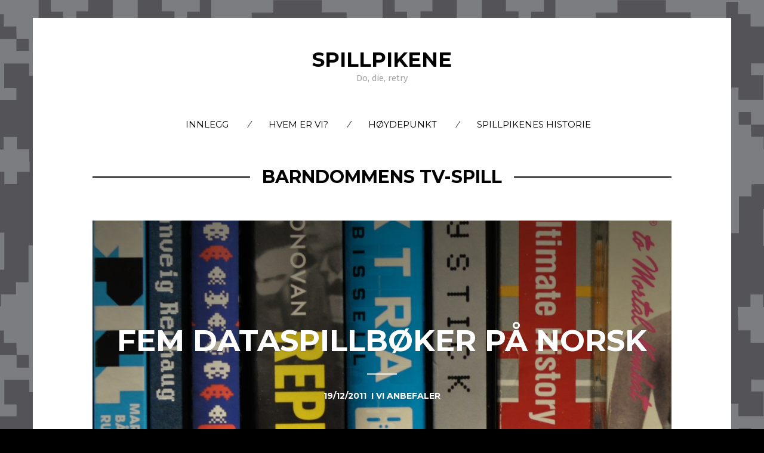

--- FILE ---
content_type: text/html; charset=UTF-8
request_url: https://spillpikene.no/tag/barndommens-tv-spill/
body_size: 11892
content:
<!DOCTYPE html>
<!--[if lte IE 9]><html class="no-js IE9 IE" dir="ltr" lang="nb-NO" prefix="og: https://ogp.me/ns#"><![endif]-->
<!--[if gt IE 9]><!--><html class="no-js" dir="ltr" lang="nb-NO" prefix="og: https://ogp.me/ns#"><!--<![endif]-->

<head>
	<meta charset="UTF-8">
	<meta name="viewport" content="width=device-width, initial-scale=1">
	<meta http-equiv="X-UA-Compatible" content="IE=edge" />

	

		<style>img:is([sizes="auto" i], [sizes^="auto," i]) { contain-intrinsic-size: 3000px 1500px }</style>
	
		<!-- All in One SEO 4.9.3 - aioseo.com -->
		<title>Barndommens TV-spill - Spillpikene</title>
	<meta name="robots" content="max-image-preview:large" />
	<link rel="canonical" href="https://spillpikene.no/tag/barndommens-tv-spill/" />
	<meta name="generator" content="All in One SEO (AIOSEO) 4.9.3" />
		<script type="application/ld+json" class="aioseo-schema">
			{"@context":"https:\/\/schema.org","@graph":[{"@type":"BreadcrumbList","@id":"https:\/\/spillpikene.no\/tag\/barndommens-tv-spill\/#breadcrumblist","itemListElement":[{"@type":"ListItem","@id":"https:\/\/spillpikene.no#listItem","position":1,"name":"Home","item":"https:\/\/spillpikene.no","nextItem":{"@type":"ListItem","@id":"https:\/\/spillpikene.no\/tag\/barndommens-tv-spill\/#listItem","name":"Barndommens TV-spill"}},{"@type":"ListItem","@id":"https:\/\/spillpikene.no\/tag\/barndommens-tv-spill\/#listItem","position":2,"name":"Barndommens TV-spill","previousItem":{"@type":"ListItem","@id":"https:\/\/spillpikene.no#listItem","name":"Home"}}]},{"@type":"CollectionPage","@id":"https:\/\/spillpikene.no\/tag\/barndommens-tv-spill\/#collectionpage","url":"https:\/\/spillpikene.no\/tag\/barndommens-tv-spill\/","name":"Barndommens TV-spill - Spillpikene","inLanguage":"nb-NO","isPartOf":{"@id":"https:\/\/spillpikene.no\/#website"},"breadcrumb":{"@id":"https:\/\/spillpikene.no\/tag\/barndommens-tv-spill\/#breadcrumblist"}},{"@type":"Organization","@id":"https:\/\/spillpikene.no\/#organization","name":"Spillpikene","description":"Do, die, retry","url":"https:\/\/spillpikene.no\/","logo":{"@type":"ImageObject","url":"https:\/\/spillpikene.no\/wp-content\/uploads\/2025\/03\/Untitled-1.png","@id":"https:\/\/spillpikene.no\/tag\/barndommens-tv-spill\/#organizationLogo","width":489,"height":480,"caption":"logo spillpikene. ill"},"image":{"@id":"https:\/\/spillpikene.no\/tag\/barndommens-tv-spill\/#organizationLogo"},"sameAs":["https:\/\/www.instagram.com\/spillpikene\/"]},{"@type":"WebSite","@id":"https:\/\/spillpikene.no\/#website","url":"https:\/\/spillpikene.no\/","name":"Spillpikene","description":"Do, die, retry","inLanguage":"nb-NO","publisher":{"@id":"https:\/\/spillpikene.no\/#organization"}}]}
		</script>
		<!-- All in One SEO -->

	<script type="text/javascript">
		/* <![CDATA[ */
		document.documentElement.className = document.documentElement.className.replace(new RegExp('(^|\\s)no-js(\\s|$)'), '$1js$2');
		/* ]]> */
	</script>
<link rel='dns-prefetch' href='//fonts.googleapis.com' />
<link rel="alternate" type="application/rss+xml" title="Spillpikene &raquo; strøm" href="https://spillpikene.no/feed/" />
<link rel="alternate" type="application/rss+xml" title="Spillpikene &raquo; kommentarstrøm" href="https://spillpikene.no/comments/feed/" />
<link rel="alternate" type="application/rss+xml" title="Spillpikene &raquo; Barndommens TV-spill stikkord-strøm" href="https://spillpikene.no/tag/barndommens-tv-spill/feed/" />
		<!-- This site uses the Google Analytics by ExactMetrics plugin v8.9.0 - Using Analytics tracking - https://www.exactmetrics.com/ -->
		<!-- Note: ExactMetrics is not currently configured on this site. The site owner needs to authenticate with Google Analytics in the ExactMetrics settings panel. -->
					<!-- No tracking code set -->
				<!-- / Google Analytics by ExactMetrics -->
				<!-- This site uses the Google Analytics by MonsterInsights plugin v9.11.1 - Using Analytics tracking - https://www.monsterinsights.com/ -->
							<script src="//www.googletagmanager.com/gtag/js?id=G-DG7H98JX2E"  data-cfasync="false" data-wpfc-render="false" type="text/javascript" async></script>
			<script data-cfasync="false" data-wpfc-render="false" type="text/javascript">
				var mi_version = '9.11.1';
				var mi_track_user = true;
				var mi_no_track_reason = '';
								var MonsterInsightsDefaultLocations = {"page_location":"https:\/\/spillpikene.no\/tag\/barndommens-tv-spill\/"};
								if ( typeof MonsterInsightsPrivacyGuardFilter === 'function' ) {
					var MonsterInsightsLocations = (typeof MonsterInsightsExcludeQuery === 'object') ? MonsterInsightsPrivacyGuardFilter( MonsterInsightsExcludeQuery ) : MonsterInsightsPrivacyGuardFilter( MonsterInsightsDefaultLocations );
				} else {
					var MonsterInsightsLocations = (typeof MonsterInsightsExcludeQuery === 'object') ? MonsterInsightsExcludeQuery : MonsterInsightsDefaultLocations;
				}

								var disableStrs = [
										'ga-disable-G-DG7H98JX2E',
									];

				/* Function to detect opted out users */
				function __gtagTrackerIsOptedOut() {
					for (var index = 0; index < disableStrs.length; index++) {
						if (document.cookie.indexOf(disableStrs[index] + '=true') > -1) {
							return true;
						}
					}

					return false;
				}

				/* Disable tracking if the opt-out cookie exists. */
				if (__gtagTrackerIsOptedOut()) {
					for (var index = 0; index < disableStrs.length; index++) {
						window[disableStrs[index]] = true;
					}
				}

				/* Opt-out function */
				function __gtagTrackerOptout() {
					for (var index = 0; index < disableStrs.length; index++) {
						document.cookie = disableStrs[index] + '=true; expires=Thu, 31 Dec 2099 23:59:59 UTC; path=/';
						window[disableStrs[index]] = true;
					}
				}

				if ('undefined' === typeof gaOptout) {
					function gaOptout() {
						__gtagTrackerOptout();
					}
				}
								window.dataLayer = window.dataLayer || [];

				window.MonsterInsightsDualTracker = {
					helpers: {},
					trackers: {},
				};
				if (mi_track_user) {
					function __gtagDataLayer() {
						dataLayer.push(arguments);
					}

					function __gtagTracker(type, name, parameters) {
						if (!parameters) {
							parameters = {};
						}

						if (parameters.send_to) {
							__gtagDataLayer.apply(null, arguments);
							return;
						}

						if (type === 'event') {
														parameters.send_to = monsterinsights_frontend.v4_id;
							var hookName = name;
							if (typeof parameters['event_category'] !== 'undefined') {
								hookName = parameters['event_category'] + ':' + name;
							}

							if (typeof MonsterInsightsDualTracker.trackers[hookName] !== 'undefined') {
								MonsterInsightsDualTracker.trackers[hookName](parameters);
							} else {
								__gtagDataLayer('event', name, parameters);
							}
							
						} else {
							__gtagDataLayer.apply(null, arguments);
						}
					}

					__gtagTracker('js', new Date());
					__gtagTracker('set', {
						'developer_id.dZGIzZG': true,
											});
					if ( MonsterInsightsLocations.page_location ) {
						__gtagTracker('set', MonsterInsightsLocations);
					}
										__gtagTracker('config', 'G-DG7H98JX2E', {"forceSSL":"true","link_attribution":"true"} );
										window.gtag = __gtagTracker;										(function () {
						/* https://developers.google.com/analytics/devguides/collection/analyticsjs/ */
						/* ga and __gaTracker compatibility shim. */
						var noopfn = function () {
							return null;
						};
						var newtracker = function () {
							return new Tracker();
						};
						var Tracker = function () {
							return null;
						};
						var p = Tracker.prototype;
						p.get = noopfn;
						p.set = noopfn;
						p.send = function () {
							var args = Array.prototype.slice.call(arguments);
							args.unshift('send');
							__gaTracker.apply(null, args);
						};
						var __gaTracker = function () {
							var len = arguments.length;
							if (len === 0) {
								return;
							}
							var f = arguments[len - 1];
							if (typeof f !== 'object' || f === null || typeof f.hitCallback !== 'function') {
								if ('send' === arguments[0]) {
									var hitConverted, hitObject = false, action;
									if ('event' === arguments[1]) {
										if ('undefined' !== typeof arguments[3]) {
											hitObject = {
												'eventAction': arguments[3],
												'eventCategory': arguments[2],
												'eventLabel': arguments[4],
												'value': arguments[5] ? arguments[5] : 1,
											}
										}
									}
									if ('pageview' === arguments[1]) {
										if ('undefined' !== typeof arguments[2]) {
											hitObject = {
												'eventAction': 'page_view',
												'page_path': arguments[2],
											}
										}
									}
									if (typeof arguments[2] === 'object') {
										hitObject = arguments[2];
									}
									if (typeof arguments[5] === 'object') {
										Object.assign(hitObject, arguments[5]);
									}
									if ('undefined' !== typeof arguments[1].hitType) {
										hitObject = arguments[1];
										if ('pageview' === hitObject.hitType) {
											hitObject.eventAction = 'page_view';
										}
									}
									if (hitObject) {
										action = 'timing' === arguments[1].hitType ? 'timing_complete' : hitObject.eventAction;
										hitConverted = mapArgs(hitObject);
										__gtagTracker('event', action, hitConverted);
									}
								}
								return;
							}

							function mapArgs(args) {
								var arg, hit = {};
								var gaMap = {
									'eventCategory': 'event_category',
									'eventAction': 'event_action',
									'eventLabel': 'event_label',
									'eventValue': 'event_value',
									'nonInteraction': 'non_interaction',
									'timingCategory': 'event_category',
									'timingVar': 'name',
									'timingValue': 'value',
									'timingLabel': 'event_label',
									'page': 'page_path',
									'location': 'page_location',
									'title': 'page_title',
									'referrer' : 'page_referrer',
								};
								for (arg in args) {
																		if (!(!args.hasOwnProperty(arg) || !gaMap.hasOwnProperty(arg))) {
										hit[gaMap[arg]] = args[arg];
									} else {
										hit[arg] = args[arg];
									}
								}
								return hit;
							}

							try {
								f.hitCallback();
							} catch (ex) {
							}
						};
						__gaTracker.create = newtracker;
						__gaTracker.getByName = newtracker;
						__gaTracker.getAll = function () {
							return [];
						};
						__gaTracker.remove = noopfn;
						__gaTracker.loaded = true;
						window['__gaTracker'] = __gaTracker;
					})();
									} else {
										console.log("");
					(function () {
						function __gtagTracker() {
							return null;
						}

						window['__gtagTracker'] = __gtagTracker;
						window['gtag'] = __gtagTracker;
					})();
									}
			</script>
							<!-- / Google Analytics by MonsterInsights -->
		<script type="text/javascript">
/* <![CDATA[ */
window._wpemojiSettings = {"baseUrl":"https:\/\/s.w.org\/images\/core\/emoji\/16.0.1\/72x72\/","ext":".png","svgUrl":"https:\/\/s.w.org\/images\/core\/emoji\/16.0.1\/svg\/","svgExt":".svg","source":{"concatemoji":"https:\/\/spillpikene.no\/wp-includes\/js\/wp-emoji-release.min.js?ver=6.8.3"}};
/*! This file is auto-generated */
!function(s,n){var o,i,e;function c(e){try{var t={supportTests:e,timestamp:(new Date).valueOf()};sessionStorage.setItem(o,JSON.stringify(t))}catch(e){}}function p(e,t,n){e.clearRect(0,0,e.canvas.width,e.canvas.height),e.fillText(t,0,0);var t=new Uint32Array(e.getImageData(0,0,e.canvas.width,e.canvas.height).data),a=(e.clearRect(0,0,e.canvas.width,e.canvas.height),e.fillText(n,0,0),new Uint32Array(e.getImageData(0,0,e.canvas.width,e.canvas.height).data));return t.every(function(e,t){return e===a[t]})}function u(e,t){e.clearRect(0,0,e.canvas.width,e.canvas.height),e.fillText(t,0,0);for(var n=e.getImageData(16,16,1,1),a=0;a<n.data.length;a++)if(0!==n.data[a])return!1;return!0}function f(e,t,n,a){switch(t){case"flag":return n(e,"\ud83c\udff3\ufe0f\u200d\u26a7\ufe0f","\ud83c\udff3\ufe0f\u200b\u26a7\ufe0f")?!1:!n(e,"\ud83c\udde8\ud83c\uddf6","\ud83c\udde8\u200b\ud83c\uddf6")&&!n(e,"\ud83c\udff4\udb40\udc67\udb40\udc62\udb40\udc65\udb40\udc6e\udb40\udc67\udb40\udc7f","\ud83c\udff4\u200b\udb40\udc67\u200b\udb40\udc62\u200b\udb40\udc65\u200b\udb40\udc6e\u200b\udb40\udc67\u200b\udb40\udc7f");case"emoji":return!a(e,"\ud83e\udedf")}return!1}function g(e,t,n,a){var r="undefined"!=typeof WorkerGlobalScope&&self instanceof WorkerGlobalScope?new OffscreenCanvas(300,150):s.createElement("canvas"),o=r.getContext("2d",{willReadFrequently:!0}),i=(o.textBaseline="top",o.font="600 32px Arial",{});return e.forEach(function(e){i[e]=t(o,e,n,a)}),i}function t(e){var t=s.createElement("script");t.src=e,t.defer=!0,s.head.appendChild(t)}"undefined"!=typeof Promise&&(o="wpEmojiSettingsSupports",i=["flag","emoji"],n.supports={everything:!0,everythingExceptFlag:!0},e=new Promise(function(e){s.addEventListener("DOMContentLoaded",e,{once:!0})}),new Promise(function(t){var n=function(){try{var e=JSON.parse(sessionStorage.getItem(o));if("object"==typeof e&&"number"==typeof e.timestamp&&(new Date).valueOf()<e.timestamp+604800&&"object"==typeof e.supportTests)return e.supportTests}catch(e){}return null}();if(!n){if("undefined"!=typeof Worker&&"undefined"!=typeof OffscreenCanvas&&"undefined"!=typeof URL&&URL.createObjectURL&&"undefined"!=typeof Blob)try{var e="postMessage("+g.toString()+"("+[JSON.stringify(i),f.toString(),p.toString(),u.toString()].join(",")+"));",a=new Blob([e],{type:"text/javascript"}),r=new Worker(URL.createObjectURL(a),{name:"wpTestEmojiSupports"});return void(r.onmessage=function(e){c(n=e.data),r.terminate(),t(n)})}catch(e){}c(n=g(i,f,p,u))}t(n)}).then(function(e){for(var t in e)n.supports[t]=e[t],n.supports.everything=n.supports.everything&&n.supports[t],"flag"!==t&&(n.supports.everythingExceptFlag=n.supports.everythingExceptFlag&&n.supports[t]);n.supports.everythingExceptFlag=n.supports.everythingExceptFlag&&!n.supports.flag,n.DOMReady=!1,n.readyCallback=function(){n.DOMReady=!0}}).then(function(){return e}).then(function(){var e;n.supports.everything||(n.readyCallback(),(e=n.source||{}).concatemoji?t(e.concatemoji):e.wpemoji&&e.twemoji&&(t(e.twemoji),t(e.wpemoji)))}))}((window,document),window._wpemojiSettings);
/* ]]> */
</script>
<style id='wp-emoji-styles-inline-css' type='text/css'>

	img.wp-smiley, img.emoji {
		display: inline !important;
		border: none !important;
		box-shadow: none !important;
		height: 1em !important;
		width: 1em !important;
		margin: 0 0.07em !important;
		vertical-align: -0.1em !important;
		background: none !important;
		padding: 0 !important;
	}
</style>
<link rel='stylesheet' id='wp-block-library-css' href='https://spillpikene.no/wp-includes/css/dist/block-library/style.min.css?ver=6.8.3' type='text/css' media='all' />
<style id='classic-theme-styles-inline-css' type='text/css'>
/*! This file is auto-generated */
.wp-block-button__link{color:#fff;background-color:#32373c;border-radius:9999px;box-shadow:none;text-decoration:none;padding:calc(.667em + 2px) calc(1.333em + 2px);font-size:1.125em}.wp-block-file__button{background:#32373c;color:#fff;text-decoration:none}
</style>
<link rel='stylesheet' id='aioseo/css/src/vue/standalone/blocks/table-of-contents/global.scss-css' href='https://spillpikene.no/wp-content/plugins/all-in-one-seo-pack/dist/Lite/assets/css/table-of-contents/global.e90f6d47.css?ver=4.9.3' type='text/css' media='all' />
<style id='global-styles-inline-css' type='text/css'>
:root{--wp--preset--aspect-ratio--square: 1;--wp--preset--aspect-ratio--4-3: 4/3;--wp--preset--aspect-ratio--3-4: 3/4;--wp--preset--aspect-ratio--3-2: 3/2;--wp--preset--aspect-ratio--2-3: 2/3;--wp--preset--aspect-ratio--16-9: 16/9;--wp--preset--aspect-ratio--9-16: 9/16;--wp--preset--color--black: #000000;--wp--preset--color--cyan-bluish-gray: #abb8c3;--wp--preset--color--white: #ffffff;--wp--preset--color--pale-pink: #f78da7;--wp--preset--color--vivid-red: #cf2e2e;--wp--preset--color--luminous-vivid-orange: #ff6900;--wp--preset--color--luminous-vivid-amber: #fcb900;--wp--preset--color--light-green-cyan: #7bdcb5;--wp--preset--color--vivid-green-cyan: #00d084;--wp--preset--color--pale-cyan-blue: #8ed1fc;--wp--preset--color--vivid-cyan-blue: #0693e3;--wp--preset--color--vivid-purple: #9b51e0;--wp--preset--gradient--vivid-cyan-blue-to-vivid-purple: linear-gradient(135deg,rgba(6,147,227,1) 0%,rgb(155,81,224) 100%);--wp--preset--gradient--light-green-cyan-to-vivid-green-cyan: linear-gradient(135deg,rgb(122,220,180) 0%,rgb(0,208,130) 100%);--wp--preset--gradient--luminous-vivid-amber-to-luminous-vivid-orange: linear-gradient(135deg,rgba(252,185,0,1) 0%,rgba(255,105,0,1) 100%);--wp--preset--gradient--luminous-vivid-orange-to-vivid-red: linear-gradient(135deg,rgba(255,105,0,1) 0%,rgb(207,46,46) 100%);--wp--preset--gradient--very-light-gray-to-cyan-bluish-gray: linear-gradient(135deg,rgb(238,238,238) 0%,rgb(169,184,195) 100%);--wp--preset--gradient--cool-to-warm-spectrum: linear-gradient(135deg,rgb(74,234,220) 0%,rgb(151,120,209) 20%,rgb(207,42,186) 40%,rgb(238,44,130) 60%,rgb(251,105,98) 80%,rgb(254,248,76) 100%);--wp--preset--gradient--blush-light-purple: linear-gradient(135deg,rgb(255,206,236) 0%,rgb(152,150,240) 100%);--wp--preset--gradient--blush-bordeaux: linear-gradient(135deg,rgb(254,205,165) 0%,rgb(254,45,45) 50%,rgb(107,0,62) 100%);--wp--preset--gradient--luminous-dusk: linear-gradient(135deg,rgb(255,203,112) 0%,rgb(199,81,192) 50%,rgb(65,88,208) 100%);--wp--preset--gradient--pale-ocean: linear-gradient(135deg,rgb(255,245,203) 0%,rgb(182,227,212) 50%,rgb(51,167,181) 100%);--wp--preset--gradient--electric-grass: linear-gradient(135deg,rgb(202,248,128) 0%,rgb(113,206,126) 100%);--wp--preset--gradient--midnight: linear-gradient(135deg,rgb(2,3,129) 0%,rgb(40,116,252) 100%);--wp--preset--font-size--small: 13px;--wp--preset--font-size--medium: 20px;--wp--preset--font-size--large: 36px;--wp--preset--font-size--x-large: 42px;--wp--preset--spacing--20: 0.44rem;--wp--preset--spacing--30: 0.67rem;--wp--preset--spacing--40: 1rem;--wp--preset--spacing--50: 1.5rem;--wp--preset--spacing--60: 2.25rem;--wp--preset--spacing--70: 3.38rem;--wp--preset--spacing--80: 5.06rem;--wp--preset--shadow--natural: 6px 6px 9px rgba(0, 0, 0, 0.2);--wp--preset--shadow--deep: 12px 12px 50px rgba(0, 0, 0, 0.4);--wp--preset--shadow--sharp: 6px 6px 0px rgba(0, 0, 0, 0.2);--wp--preset--shadow--outlined: 6px 6px 0px -3px rgba(255, 255, 255, 1), 6px 6px rgba(0, 0, 0, 1);--wp--preset--shadow--crisp: 6px 6px 0px rgba(0, 0, 0, 1);}:where(.is-layout-flex){gap: 0.5em;}:where(.is-layout-grid){gap: 0.5em;}body .is-layout-flex{display: flex;}.is-layout-flex{flex-wrap: wrap;align-items: center;}.is-layout-flex > :is(*, div){margin: 0;}body .is-layout-grid{display: grid;}.is-layout-grid > :is(*, div){margin: 0;}:where(.wp-block-columns.is-layout-flex){gap: 2em;}:where(.wp-block-columns.is-layout-grid){gap: 2em;}:where(.wp-block-post-template.is-layout-flex){gap: 1.25em;}:where(.wp-block-post-template.is-layout-grid){gap: 1.25em;}.has-black-color{color: var(--wp--preset--color--black) !important;}.has-cyan-bluish-gray-color{color: var(--wp--preset--color--cyan-bluish-gray) !important;}.has-white-color{color: var(--wp--preset--color--white) !important;}.has-pale-pink-color{color: var(--wp--preset--color--pale-pink) !important;}.has-vivid-red-color{color: var(--wp--preset--color--vivid-red) !important;}.has-luminous-vivid-orange-color{color: var(--wp--preset--color--luminous-vivid-orange) !important;}.has-luminous-vivid-amber-color{color: var(--wp--preset--color--luminous-vivid-amber) !important;}.has-light-green-cyan-color{color: var(--wp--preset--color--light-green-cyan) !important;}.has-vivid-green-cyan-color{color: var(--wp--preset--color--vivid-green-cyan) !important;}.has-pale-cyan-blue-color{color: var(--wp--preset--color--pale-cyan-blue) !important;}.has-vivid-cyan-blue-color{color: var(--wp--preset--color--vivid-cyan-blue) !important;}.has-vivid-purple-color{color: var(--wp--preset--color--vivid-purple) !important;}.has-black-background-color{background-color: var(--wp--preset--color--black) !important;}.has-cyan-bluish-gray-background-color{background-color: var(--wp--preset--color--cyan-bluish-gray) !important;}.has-white-background-color{background-color: var(--wp--preset--color--white) !important;}.has-pale-pink-background-color{background-color: var(--wp--preset--color--pale-pink) !important;}.has-vivid-red-background-color{background-color: var(--wp--preset--color--vivid-red) !important;}.has-luminous-vivid-orange-background-color{background-color: var(--wp--preset--color--luminous-vivid-orange) !important;}.has-luminous-vivid-amber-background-color{background-color: var(--wp--preset--color--luminous-vivid-amber) !important;}.has-light-green-cyan-background-color{background-color: var(--wp--preset--color--light-green-cyan) !important;}.has-vivid-green-cyan-background-color{background-color: var(--wp--preset--color--vivid-green-cyan) !important;}.has-pale-cyan-blue-background-color{background-color: var(--wp--preset--color--pale-cyan-blue) !important;}.has-vivid-cyan-blue-background-color{background-color: var(--wp--preset--color--vivid-cyan-blue) !important;}.has-vivid-purple-background-color{background-color: var(--wp--preset--color--vivid-purple) !important;}.has-black-border-color{border-color: var(--wp--preset--color--black) !important;}.has-cyan-bluish-gray-border-color{border-color: var(--wp--preset--color--cyan-bluish-gray) !important;}.has-white-border-color{border-color: var(--wp--preset--color--white) !important;}.has-pale-pink-border-color{border-color: var(--wp--preset--color--pale-pink) !important;}.has-vivid-red-border-color{border-color: var(--wp--preset--color--vivid-red) !important;}.has-luminous-vivid-orange-border-color{border-color: var(--wp--preset--color--luminous-vivid-orange) !important;}.has-luminous-vivid-amber-border-color{border-color: var(--wp--preset--color--luminous-vivid-amber) !important;}.has-light-green-cyan-border-color{border-color: var(--wp--preset--color--light-green-cyan) !important;}.has-vivid-green-cyan-border-color{border-color: var(--wp--preset--color--vivid-green-cyan) !important;}.has-pale-cyan-blue-border-color{border-color: var(--wp--preset--color--pale-cyan-blue) !important;}.has-vivid-cyan-blue-border-color{border-color: var(--wp--preset--color--vivid-cyan-blue) !important;}.has-vivid-purple-border-color{border-color: var(--wp--preset--color--vivid-purple) !important;}.has-vivid-cyan-blue-to-vivid-purple-gradient-background{background: var(--wp--preset--gradient--vivid-cyan-blue-to-vivid-purple) !important;}.has-light-green-cyan-to-vivid-green-cyan-gradient-background{background: var(--wp--preset--gradient--light-green-cyan-to-vivid-green-cyan) !important;}.has-luminous-vivid-amber-to-luminous-vivid-orange-gradient-background{background: var(--wp--preset--gradient--luminous-vivid-amber-to-luminous-vivid-orange) !important;}.has-luminous-vivid-orange-to-vivid-red-gradient-background{background: var(--wp--preset--gradient--luminous-vivid-orange-to-vivid-red) !important;}.has-very-light-gray-to-cyan-bluish-gray-gradient-background{background: var(--wp--preset--gradient--very-light-gray-to-cyan-bluish-gray) !important;}.has-cool-to-warm-spectrum-gradient-background{background: var(--wp--preset--gradient--cool-to-warm-spectrum) !important;}.has-blush-light-purple-gradient-background{background: var(--wp--preset--gradient--blush-light-purple) !important;}.has-blush-bordeaux-gradient-background{background: var(--wp--preset--gradient--blush-bordeaux) !important;}.has-luminous-dusk-gradient-background{background: var(--wp--preset--gradient--luminous-dusk) !important;}.has-pale-ocean-gradient-background{background: var(--wp--preset--gradient--pale-ocean) !important;}.has-electric-grass-gradient-background{background: var(--wp--preset--gradient--electric-grass) !important;}.has-midnight-gradient-background{background: var(--wp--preset--gradient--midnight) !important;}.has-small-font-size{font-size: var(--wp--preset--font-size--small) !important;}.has-medium-font-size{font-size: var(--wp--preset--font-size--medium) !important;}.has-large-font-size{font-size: var(--wp--preset--font-size--large) !important;}.has-x-large-font-size{font-size: var(--wp--preset--font-size--x-large) !important;}
:where(.wp-block-post-template.is-layout-flex){gap: 1.25em;}:where(.wp-block-post-template.is-layout-grid){gap: 1.25em;}
:where(.wp-block-columns.is-layout-flex){gap: 2em;}:where(.wp-block-columns.is-layout-grid){gap: 2em;}
:root :where(.wp-block-pullquote){font-size: 1.5em;line-height: 1.6;}
</style>
<link rel='stylesheet' id='stag-google-fonts-css' href='//fonts.googleapis.com/css?family=Fira+Sans%3Aregular%2Citalic%2C700%7CMontserrat%3A300%2Cregular%2C700&#038;subset=latin%2Clatin&#038;ver=1.0.9' type='text/css' media='all' />
<link rel='stylesheet' id='font-awesome-css' href='https://spillpikene.no/wp-content/themes/om/assets/css/font-awesome.css?ver=4.1.0' type='text/css' media='all' />
<link rel='stylesheet' id='stag-style-css' href='https://spillpikene.no/wp-content/themes/om/style.css?ver=1.0.9' type='text/css' media='all' />
<script type="text/javascript" src="https://spillpikene.no/wp-content/plugins/google-analytics-for-wordpress/assets/js/frontend-gtag.min.js?ver=9.11.1" id="monsterinsights-frontend-script-js" async="async" data-wp-strategy="async"></script>
<script data-cfasync="false" data-wpfc-render="false" type="text/javascript" id='monsterinsights-frontend-script-js-extra'>/* <![CDATA[ */
var monsterinsights_frontend = {"js_events_tracking":"true","download_extensions":"doc,pdf,ppt,zip,xls,docx,pptx,xlsx","inbound_paths":"[{\"path\":\"\\\/go\\\/\",\"label\":\"affiliate\"},{\"path\":\"\\\/recommend\\\/\",\"label\":\"affiliate\"}]","home_url":"https:\/\/spillpikene.no","hash_tracking":"false","v4_id":"G-DG7H98JX2E"};/* ]]> */
</script>
<script type="text/javascript" src="https://spillpikene.no/wp-includes/js/jquery/jquery.min.js?ver=3.7.1" id="jquery-core-js"></script>
<script type="text/javascript" src="https://spillpikene.no/wp-includes/js/jquery/jquery-migrate.min.js?ver=3.4.1" id="jquery-migrate-js"></script>
<link rel="https://api.w.org/" href="https://spillpikene.no/wp-json/" /><link rel="alternate" title="JSON" type="application/json" href="https://spillpikene.no/wp-json/wp/v2/tags/62" /><link rel="EditURI" type="application/rsd+xml" title="RSD" href="https://spillpikene.no/xmlrpc.php?rsd" />
<meta name="generator" content="WordPress 6.8.3" />
<!-- This site is powered by Tweet, Like, Plusone and Share Plugin - http://techxt.com/tweet-like-google-1-and-share-plugin-wordpress/ -->
		<meta property="og:type" content="article" />
		<meta property="og:title" content="Spillpikene" />
		<meta property="og:url" content="https://spillpikene.no" />
		<meta property="og:description" content="Do, die, retry" />
		<meta property="og:site_name" content="Spillpikene" />
		<!--[if lt IE 9]>
	  <script src="//html5shim.googlecode.com/svn/trunk/html5.js"></script>
	<![endif]-->
			<style type="text/css">div.socialicons{float:left;display:block;margin-right: 10px;line-height: 1;padding-bottom:10px;}div.socialiconsv{line-height: 1;}div.socialiconsv p{line-height: 1;display:none;}div.socialicons p{margin-bottom: 0px !important;margin-top: 0px !important;padding-bottom: 0px !important;padding-top: 0px !important;}div.social4iv{background: none repeat scroll 0 0 #FFFFFF;border: 1px solid #aaa;border-radius: 3px 3px 3px 3px;box-shadow: 3px 3px 3px #DDDDDD;padding: 3px;position: fixed;text-align: center;top: 55px;width: 76px;display:none;}div.socialiconsv{padding-bottom: 5px;}</style>
		<link rel="icon" href="http://spillpikene.no/wp-content/uploads/2016/04/13012705_1382409928452029_2013818592842386505_n.png" />
			<link rel="apple-touch-icon" href="http://spillpikene.no/wp-content/uploads/2016/04/13012705_1382409928452029_2013818592842386505_n.png" />
	<style type="text/css">.recentcomments a{display:inline !important;padding:0 !important;margin:0 !important;}</style><style type="text/css" id="custom-background-css">
body.custom-background { background-image: url("https://spillpikene.no/wp-content/uploads/2016/04/Bakgrunn_1.png"); background-position: center top; background-size: auto; background-repeat: no-repeat; background-attachment: fixed; }
</style>
	
<!-- Begin Stag Custom CSS -->
<style type="text/css" id="stag-custom-css">
body.custom-background{background-size:auto;}h1,h2,h3,h4,h5,h6,dt,cite,label,.tagcloud,.post-date,.nav-links,button,.button,.entry-footer,.footer-navigation,.entry-pagination,.sticky-post-label,.entry-meta-wrapper,.stag-twitter .time,.font-header,.stag-button,.site-navigation,input[type="reset"],input[type="submit"],.stag-nav,.stag-toggle-title{font-family:"Montserrat","Helvetica Neue",Helvetica,Arial,sans-serif;}body,.font-body{font-family:"Fira Sans","Helvetica Neue",Helvetica,Arial,sans-serif;font-size:14px;font-size:1.4rem;}h1,.font-header{font-size:34px;font-size:3.4rem;}h2{font-size:28.22px;font-size:2.822rem;}h3{font-size:22.78px;font-size:2.278rem;}h4{font-size:20.4px;font-size:2.04rem;}h5{font-size:17px;font-size:1.7rem;}h6{font-size:14.62px;font-size:1.462rem;}.main-navigation{font-size:14px;font-size:1.4rem;}a,.accent-color,.site-navigation a:hover{color:#e011b0;}.comment-meta a:hover,.entry-meta-wrapper a:hover{color:#e011b0;}.header-widgets-toggle:after{border-right-color:#e011b0;}.accent-background,.single .entry-date,body.page .entry-date{background-color:#e011b0;}body{color:#000000;}
</style>
<!-- End Stag Custom CSS -->
<link rel="icon" href="https://spillpikene.no/wp-content/uploads/2016/04/cropped-13012705_1382409928452029_2013818592842386505_n-32x32.png" sizes="32x32" />
<link rel="icon" href="https://spillpikene.no/wp-content/uploads/2016/04/cropped-13012705_1382409928452029_2013818592842386505_n-192x192.png" sizes="192x192" />
<link rel="apple-touch-icon" href="https://spillpikene.no/wp-content/uploads/2016/04/cropped-13012705_1382409928452029_2013818592842386505_n-180x180.png" />
<meta name="msapplication-TileImage" content="https://spillpikene.no/wp-content/uploads/2016/04/cropped-13012705_1382409928452029_2013818592842386505_n-270x270.png" />

</head>

<body class="archive tag tag-barndommens-tv-spill tag-62 custom-background wp-theme-om boxed layout-post-half">


<div id="page" class="hfeed site">

	
	<div class="site-inner">

	<header id="masthead" class="site-header centered">

		<div class="site-branding">
							<h1 class="site-title"><a href="https://spillpikene.no">Spillpikene</a></h1>
			
						<span class="site-description">Do, die, retry</span>
					</div>

		<nav id="site-navigation" class="site-navigation" role="navigation">
			<a class="skip-link screen-reader-text" href="#main">Hopp over til innhold</a>
			<a href="#" id="close-menu" class="close-menu"><i class="fa fa-times"></i></a>
			<div class="menu-wrapper"><ul id="menu-toppmeny" class="main-menu"><li id="menu-item-10044" class="menu-item menu-item-type-post_type menu-item-object-page current_page_parent menu-item-10044"><a href="https://spillpikene.no/innlegg/">Innlegg</a></li>
<li id="menu-item-5468" class="menu-item menu-item-type-post_type menu-item-object-page menu-item-5468"><a href="https://spillpikene.no/hvem-er-vi/">Hvem er vi?</a></li>
<li id="menu-item-5466" class="menu-item menu-item-type-post_type menu-item-object-page menu-item-5466"><a href="https://spillpikene.no/hoydepunkt/">Høydepunkt</a></li>
<li id="menu-item-5467" class="menu-item menu-item-type-post_type menu-item-object-page menu-item-5467"><a href="https://spillpikene.no/spillpikenes-historie/">Spillpikenes historie</a></li>
</ul></div>		</nav>

		<a href="#" id="menu-toggle" class="menu-toggle"><i class="fa fa-navicon"></i></a>

	</header>

<main id="main" class="site-main" role="main">


	<header class="section-header">
		
<h1 class="section-title">
	<span>Barndommens TV-spill</span></h1>
			</header>

	<div class="posts-list">
					<article id="post-3480" class="post-3480 post type-post status-publish format-standard has-post-thumbnail hentry category-vi-anbefaler tag-barndommens-tv-spill tag-boker-om-dataspill tag-dataspill tag-gamer tag-irl tag-julegavetips tag-readyy-player-one post-grid">

	<style type="text/css">
		
		.post-background-image-3480 { background-image: url(https://spillpikene.no/wp-content/uploads/2011/12/spillbøker.jpg); }
	</style>

	<a href="https://spillpikene.no/2011/12/19/fem-dataspillboker-pa-norsk/" class="post-background-frame"></a>
	<span class="post-overlay"></span>
	<span class="post-background-image post-background-image-3480"></span>

	<div class="post-content-area">
				<header class="entry-header">
			<h2 class="entry-title">
	<a href="https://spillpikene.no/2011/12/19/fem-dataspillboker-pa-norsk/" rel="bookmark">		Fem dataspillbøker på norsk	</a></h2>		</header>
		
				<footer class="entry-footer">
			<time class="entry-date" datetime="2011-12-19T08:20:34+01:00">
<a href="https://spillpikene.no/2011/12/19/fem-dataspillboker-pa-norsk/" rel="bookmark">			19/12/2011	</a></time>

	<span class="post-categories">&nbsp;I <a href="https://spillpikene.no/category/vi-anbefaler/" rel="category tag">Vi anbefaler</a></span>		</footer>
			</div>
</article>
			</div>

	


</main>


	</div><!-- .site-inner -->
	</div> <!-- #page -->

		<footer id="colophon" class="site-footer" role="contentinfo">
		<div class="site-inner">
			<div class="footer-widget-container columns-3">
				<section id="footer-1" class="widget-area footer-1 active" role="complementary">
	<aside id="text-14" class="widget widget_text"><h3 class="widget-title">Kontakt</h3>			<div class="textwidget"><a href="http://spillpikene.no/hvem-er-vi/">Hvem er vi?</a>
<br>
post [a] spillpikene.no
<br>
<br>
<a href="https://www.instagram.com/spillpikene/">Instagram</a>
<br>
<a href="https://www.facebook.com/spillpikene/">Facebook</a>
<br>
<a href="https://twitter.com/Spillpikene">X</a>
<br>
<a href="https://www.youtube.com/channel/UCCSoVlJhJ9IVmDCu8bq0HoQ">YouTube</a>
<br>
<a href="https://www.twitch.tv/spillpikene">Twitch</a></div>
		</aside></section>
<section id="footer-1" class="widget-area footer-2 active" role="complementary">
	<aside id="categories-7" class="widget widget_categories"><h3 class="widget-title">Kategorier</h3><form action="https://spillpikene.no" method="get"><label class="screen-reader-text" for="cat">Kategorier</label><select  name='cat' id='cat' class='postform'>
	<option value='-1'>Velg kategori</option>
	<option class="level-0" value="23">Anmeldelser</option>
	<option class="level-0" value="1046">Brettspill</option>
	<option class="level-0" value="1057">Escape Room</option>
	<option class="level-0" value="2">Fan art</option>
	<option class="level-0" value="3">Forskning</option>
	<option class="level-0" value="4">Gjesteblogger</option>
	<option class="level-0" value="5">Hendelser</option>
	<option class="level-0" value="6">Historie</option>
	<option class="level-0" value="7">Humor</option>
	<option class="level-0" value="8">Intervju</option>
	<option class="level-0" value="9">Konkurranse</option>
	<option class="level-0" value="10">Lenkedryss</option>
	<option class="level-0" value="11">Machinima</option>
	<option class="level-0" value="24">Meta</option>
	<option class="level-0" value="25">Nyheter</option>
	<option class="level-0" value="935">Podkast</option>
	<option class="level-0" value="12">Puslespill</option>
	<option class="level-0" value="13">Refleksjoner</option>
	<option class="level-0" value="14">Restart revolusjon</option>
	<option class="level-0" value="15">Retro</option>
	<option class="level-0" value="16">Rpg og brettspill</option>
	<option class="level-0" value="17">Spill(u)kultur</option>
	<option class="level-0" value="18">spillkritikk</option>
	<option class="level-0" value="26">Spillpiketreff</option>
	<option class="level-0" value="19">Spillstudier</option>
	<option class="level-0" value="929">Spillutvikling</option>
	<option class="level-0" value="20">Stereotyper</option>
	<option class="level-0" value="1050">Tegneserier</option>
	<option class="level-0" value="21">Tema: Spillpikene</option>
	<option class="level-0" value="787">Tester</option>
	<option class="level-0" value="1">Uncategorized</option>
	<option class="level-0" value="22">Vi anbefaler</option>
</select>
</form><script type="text/javascript">
/* <![CDATA[ */

(function() {
	var dropdown = document.getElementById( "cat" );
	function onCatChange() {
		if ( dropdown.options[ dropdown.selectedIndex ].value > 0 ) {
			dropdown.parentNode.submit();
		}
	}
	dropdown.onchange = onCatChange;
})();

/* ]]> */
</script>
</aside><aside id="archives-6" class="widget widget_archive"><h3 class="widget-title">Arkiv</h3>		<label class="screen-reader-text" for="archives-dropdown-6">Arkiv</label>
		<select id="archives-dropdown-6" name="archive-dropdown">
			
			<option value="">Velg måned</option>
				<option value='https://spillpikene.no/2024/03/'> mars 2024 </option>
	<option value='https://spillpikene.no/2019/12/'> desember 2019 </option>
	<option value='https://spillpikene.no/2019/10/'> oktober 2019 </option>
	<option value='https://spillpikene.no/2019/09/'> september 2019 </option>
	<option value='https://spillpikene.no/2019/08/'> august 2019 </option>
	<option value='https://spillpikene.no/2019/05/'> mai 2019 </option>
	<option value='https://spillpikene.no/2019/02/'> februar 2019 </option>
	<option value='https://spillpikene.no/2018/12/'> desember 2018 </option>
	<option value='https://spillpikene.no/2018/10/'> oktober 2018 </option>
	<option value='https://spillpikene.no/2018/08/'> august 2018 </option>
	<option value='https://spillpikene.no/2018/05/'> mai 2018 </option>
	<option value='https://spillpikene.no/2018/04/'> april 2018 </option>
	<option value='https://spillpikene.no/2017/12/'> desember 2017 </option>
	<option value='https://spillpikene.no/2017/10/'> oktober 2017 </option>
	<option value='https://spillpikene.no/2017/05/'> mai 2017 </option>
	<option value='https://spillpikene.no/2017/04/'> april 2017 </option>
	<option value='https://spillpikene.no/2017/03/'> mars 2017 </option>
	<option value='https://spillpikene.no/2017/01/'> januar 2017 </option>
	<option value='https://spillpikene.no/2016/12/'> desember 2016 </option>
	<option value='https://spillpikene.no/2016/11/'> november 2016 </option>
	<option value='https://spillpikene.no/2016/10/'> oktober 2016 </option>
	<option value='https://spillpikene.no/2016/09/'> september 2016 </option>
	<option value='https://spillpikene.no/2016/08/'> august 2016 </option>
	<option value='https://spillpikene.no/2016/07/'> juli 2016 </option>
	<option value='https://spillpikene.no/2016/06/'> juni 2016 </option>
	<option value='https://spillpikene.no/2016/05/'> mai 2016 </option>
	<option value='https://spillpikene.no/2016/04/'> april 2016 </option>
	<option value='https://spillpikene.no/2016/03/'> mars 2016 </option>
	<option value='https://spillpikene.no/2016/02/'> februar 2016 </option>
	<option value='https://spillpikene.no/2016/01/'> januar 2016 </option>
	<option value='https://spillpikene.no/2015/12/'> desember 2015 </option>
	<option value='https://spillpikene.no/2015/11/'> november 2015 </option>
	<option value='https://spillpikene.no/2015/10/'> oktober 2015 </option>
	<option value='https://spillpikene.no/2015/09/'> september 2015 </option>
	<option value='https://spillpikene.no/2015/08/'> august 2015 </option>
	<option value='https://spillpikene.no/2015/07/'> juli 2015 </option>
	<option value='https://spillpikene.no/2015/06/'> juni 2015 </option>
	<option value='https://spillpikene.no/2015/05/'> mai 2015 </option>
	<option value='https://spillpikene.no/2015/04/'> april 2015 </option>
	<option value='https://spillpikene.no/2015/03/'> mars 2015 </option>
	<option value='https://spillpikene.no/2015/02/'> februar 2015 </option>
	<option value='https://spillpikene.no/2015/01/'> januar 2015 </option>
	<option value='https://spillpikene.no/2014/12/'> desember 2014 </option>
	<option value='https://spillpikene.no/2014/11/'> november 2014 </option>
	<option value='https://spillpikene.no/2014/10/'> oktober 2014 </option>
	<option value='https://spillpikene.no/2014/09/'> september 2014 </option>
	<option value='https://spillpikene.no/2014/08/'> august 2014 </option>
	<option value='https://spillpikene.no/2014/07/'> juli 2014 </option>
	<option value='https://spillpikene.no/2014/06/'> juni 2014 </option>
	<option value='https://spillpikene.no/2014/05/'> mai 2014 </option>
	<option value='https://spillpikene.no/2014/04/'> april 2014 </option>
	<option value='https://spillpikene.no/2014/03/'> mars 2014 </option>
	<option value='https://spillpikene.no/2014/02/'> februar 2014 </option>
	<option value='https://spillpikene.no/2014/01/'> januar 2014 </option>
	<option value='https://spillpikene.no/2013/12/'> desember 2013 </option>
	<option value='https://spillpikene.no/2013/11/'> november 2013 </option>
	<option value='https://spillpikene.no/2013/10/'> oktober 2013 </option>
	<option value='https://spillpikene.no/2013/08/'> august 2013 </option>
	<option value='https://spillpikene.no/2013/07/'> juli 2013 </option>
	<option value='https://spillpikene.no/2013/06/'> juni 2013 </option>
	<option value='https://spillpikene.no/2013/05/'> mai 2013 </option>
	<option value='https://spillpikene.no/2013/04/'> april 2013 </option>
	<option value='https://spillpikene.no/2013/03/'> mars 2013 </option>
	<option value='https://spillpikene.no/2013/02/'> februar 2013 </option>
	<option value='https://spillpikene.no/2013/01/'> januar 2013 </option>
	<option value='https://spillpikene.no/2012/12/'> desember 2012 </option>
	<option value='https://spillpikene.no/2012/11/'> november 2012 </option>
	<option value='https://spillpikene.no/2012/10/'> oktober 2012 </option>
	<option value='https://spillpikene.no/2012/09/'> september 2012 </option>
	<option value='https://spillpikene.no/2012/08/'> august 2012 </option>
	<option value='https://spillpikene.no/2012/07/'> juli 2012 </option>
	<option value='https://spillpikene.no/2012/06/'> juni 2012 </option>
	<option value='https://spillpikene.no/2012/05/'> mai 2012 </option>
	<option value='https://spillpikene.no/2012/04/'> april 2012 </option>
	<option value='https://spillpikene.no/2012/03/'> mars 2012 </option>
	<option value='https://spillpikene.no/2012/02/'> februar 2012 </option>
	<option value='https://spillpikene.no/2012/01/'> januar 2012 </option>
	<option value='https://spillpikene.no/2011/12/'> desember 2011 </option>
	<option value='https://spillpikene.no/2011/11/'> november 2011 </option>
	<option value='https://spillpikene.no/2011/10/'> oktober 2011 </option>
	<option value='https://spillpikene.no/2011/09/'> september 2011 </option>
	<option value='https://spillpikene.no/2011/08/'> august 2011 </option>
	<option value='https://spillpikene.no/2011/07/'> juli 2011 </option>
	<option value='https://spillpikene.no/2011/06/'> juni 2011 </option>
	<option value='https://spillpikene.no/2011/05/'> mai 2011 </option>
	<option value='https://spillpikene.no/2011/04/'> april 2011 </option>
	<option value='https://spillpikene.no/2011/03/'> mars 2011 </option>
	<option value='https://spillpikene.no/2011/02/'> februar 2011 </option>
	<option value='https://spillpikene.no/2011/01/'> januar 2011 </option>
	<option value='https://spillpikene.no/2010/12/'> desember 2010 </option>
	<option value='https://spillpikene.no/2010/11/'> november 2010 </option>
	<option value='https://spillpikene.no/2010/10/'> oktober 2010 </option>
	<option value='https://spillpikene.no/2010/09/'> september 2010 </option>
	<option value='https://spillpikene.no/2010/08/'> august 2010 </option>
	<option value='https://spillpikene.no/2010/07/'> juli 2010 </option>
	<option value='https://spillpikene.no/2010/06/'> juni 2010 </option>
	<option value='https://spillpikene.no/2010/05/'> mai 2010 </option>
	<option value='https://spillpikene.no/2010/04/'> april 2010 </option>
	<option value='https://spillpikene.no/2010/03/'> mars 2010 </option>
	<option value='https://spillpikene.no/2010/02/'> februar 2010 </option>
	<option value='https://spillpikene.no/2010/01/'> januar 2010 </option>
	<option value='https://spillpikene.no/2009/12/'> desember 2009 </option>
	<option value='https://spillpikene.no/2009/11/'> november 2009 </option>
	<option value='https://spillpikene.no/2009/10/'> oktober 2009 </option>
	<option value='https://spillpikene.no/2009/09/'> september 2009 </option>
	<option value='https://spillpikene.no/2009/08/'> august 2009 </option>
	<option value='https://spillpikene.no/2009/07/'> juli 2009 </option>
	<option value='https://spillpikene.no/2009/06/'> juni 2009 </option>
	<option value='https://spillpikene.no/2009/05/'> mai 2009 </option>
	<option value='https://spillpikene.no/2009/04/'> april 2009 </option>

		</select>

			<script type="text/javascript">
/* <![CDATA[ */

(function() {
	var dropdown = document.getElementById( "archives-dropdown-6" );
	function onSelectChange() {
		if ( dropdown.options[ dropdown.selectedIndex ].value !== '' ) {
			document.location.href = this.options[ this.selectedIndex ].value;
		}
	}
	dropdown.onchange = onSelectChange;
})();

/* ]]> */
</script>
</aside></section>
<section id="footer-1" class="widget-area footer-3 active" role="complementary">
	<aside id="search-5" class="widget widget_search"><h3 class="widget-title">Søk</h3>
<form role="search" method="get" class="search-form" action="https://spillpikene.no/">
	<label>
		<span class="screen-reader-text">Søk etter:</span>
		<input type="search" class="search-field" placeholder="Søk&hellip;" title="Trykk på Enter for å søke" value="" name="s">
	</label>
	<button type="submit" class="search-submit"><i class="fa fa-search"></i></button>
</form>
</aside>
		<aside id="recent-posts-7" class="widget widget_recent_entries">
		<h3 class="widget-title">Nylige innlegg</h3>
		<ul>
											<li>
					<a href="https://spillpikene.no/2024/03/21/del-pa-disse-brettspillene-i-paska/">Del på disse brettspillene i påska</a>
									</li>
											<li>
					<a href="https://spillpikene.no/2019/12/23/dad-wheres-my-scart-hvordan-gamer-foreldre-regulerer-spilling/">Dad, where’s my SCART? Hvordan gamer-foreldre regulerer spilling</a>
									</li>
											<li>
					<a href="https://spillpikene.no/2019/10/13/do-die-retry-9-bud-for-deg-som-vil-gjore-en-forskjell-i-spill-norge/">Do, die, retry &#8211; 9 bud for deg som vil gjøre en forskjell i spill-Norge</a>
									</li>
											<li>
					<a href="https://spillpikene.no/2019/10/07/spillpikenes-aerespris-gar-til-women-in-games/">Spillpikenes ærespris går til Women in Games</a>
									</li>
											<li>
					<a href="https://spillpikene.no/2019/10/06/10-ar-pa-80-sekunder/">10 år på 80 sekunder</a>
									</li>
					</ul>

		</aside></section>
			</div>
		</div>
	</footer><!-- #colophon -->
	
	<footer id="footer-secondary" class="site-footer-secondary" role="contentinfo">
		<div class="site-inner">

			<div class="site-meta-footer">
				<ul id="menu-kategorier" class="footer-navigation"><li id="menu-item-5410" class="menu-item menu-item-type-taxonomy menu-item-object-category menu-item-5410"><a href="https://spillpikene.no/category/spilltanker/">Refleksjoner</a></li>
<li id="menu-item-5411" class="menu-item menu-item-type-taxonomy menu-item-object-category menu-item-5411"><a href="https://spillpikene.no/category/restart-revolusjon/">Restart revolusjon</a></li>
<li id="menu-item-5412" class="menu-item menu-item-type-taxonomy menu-item-object-category menu-item-5412"><a href="https://spillpikene.no/category/retro/">Retro</a></li>
<li id="menu-item-5413" class="menu-item menu-item-type-taxonomy menu-item-object-category menu-item-5413"><a href="https://spillpikene.no/category/forskning/">Forskning</a></li>
<li id="menu-item-5415" class="menu-item menu-item-type-taxonomy menu-item-object-category menu-item-5415"><a href="https://spillpikene.no/category/humor/">Humor</a></li>
<li id="menu-item-5416" class="menu-item menu-item-type-taxonomy menu-item-object-category menu-item-5416"><a href="https://spillpikene.no/category/fan-art/">Fan art</a></li>
<li id="menu-item-5414" class="menu-item menu-item-type-taxonomy menu-item-object-category menu-item-5414"><a href="https://spillpikene.no/category/spillpikene/" title="(meta)">Tema: Spillpikene</a></li>
<li id="menu-item-5417" class="menu-item menu-item-type-taxonomy menu-item-object-category menu-item-5417"><a href="https://spillpikene.no/category/vi-anbefaler/">Vi anbefaler</a></li>
<li id="menu-item-5418" class="menu-item menu-item-type-taxonomy menu-item-object-category menu-item-5418"><a href="https://spillpikene.no/category/gjesteblogger/">Gjesteblogger</a></li>
<li id="menu-item-5419" class="menu-item menu-item-type-taxonomy menu-item-object-category menu-item-5419"><a href="https://spillpikene.no/category/hendelser/">Hendelser</a></li>
<li id="menu-item-5420" class="menu-item menu-item-type-taxonomy menu-item-object-category menu-item-5420"><a href="https://spillpikene.no/category/konkurranse/">Konkurranse</a></li>
<li id="menu-item-5463" class="menu-item menu-item-type-taxonomy menu-item-object-category menu-item-5463"><a href="https://spillpikene.no/category/intervju/">Intervju</a></li>
<li id="menu-item-5464" class="menu-item menu-item-type-taxonomy menu-item-object-category menu-item-5464"><a href="https://spillpikene.no/category/spillkritikk/">spillkritikk</a></li>
<li id="menu-item-5465" class="menu-item menu-item-type-taxonomy menu-item-object-category menu-item-5465"><a href="https://spillpikene.no/category/rpg-brettspill/">Rpg og brettspill</a></li>
</ul>
								<div class="footer-text">
					Copyright Spillpikene.no © 2009-2024				</div>
							</div>

			
		</div>
	</footer>

<script type="speculationrules">
{"prefetch":[{"source":"document","where":{"and":[{"href_matches":"\/*"},{"not":{"href_matches":["\/wp-*.php","\/wp-admin\/*","\/wp-content\/uploads\/*","\/wp-content\/*","\/wp-content\/plugins\/*","\/wp-content\/themes\/om\/*","\/*\\?(.+)"]}},{"not":{"selector_matches":"a[rel~=\"nofollow\"]"}},{"not":{"selector_matches":".no-prefetch, .no-prefetch a"}}]},"eagerness":"conservative"}]}
</script>
<script type="text/javascript" id="stag-custom-js-extra">
/* <![CDATA[ */
var StagFitvidsCustomSelectors = {"customSelector":"iframe[src*='www.viddler.com'],iframe[src*='money.cnn.com'],iframe[src*='www.educreations.com'],iframe[src*='\/\/blip.tv'],iframe[src*='\/\/embed.ted.com'],iframe[src*='\/\/www.hulu.com']"};
/* ]]> */
</script>
<script type="text/javascript" src="https://spillpikene.no/wp-content/themes/om/assets/js/global.min.js?ver=1.0.9" id="stag-custom-js"></script>
	<div id="fb-root"></div>
	</body>
</html>


--- FILE ---
content_type: text/css
request_url: https://spillpikene.no/wp-content/themes/om/style.css?ver=1.0.9
body_size: 9848
content:
/**
 * Theme Name: Om
 * Theme URI: https://codestag.com/themes/om
 * Author: Codestag
 * Author URI: https://codestag.com
 * Description: A stylish blogging theme for WordPress.
 * Version: 1.0.9
 * License: GNU General Public License v2 or later
 * License URI: http://www.gnu.org/licenses/gpl-2.0.html
 * Text Domain: stag
 * Domain Path: /languages/
 * Tags: light, one-column, two-columns, left-sidebar, right-sidebar, custom-background, custom-colors, fluid-layout, responsive-layout, custom-menu, editor-style, featured-images, sticky-post, theme-options, threaded-comments, translation-ready, photoblogging
 *
 * Om WordPress Theme, Copyright (c) 2015, Codestag, LLC
 * Om is distributed under the terms of the GNU GPL
/**
 * WordPress Localized Language, defaults to English.
 *
 * Change this to localize WordPress.  A corresponding MO file for the chosen
 * language must be installed to wp-content/languages. For example, install
 * de.mo to wp-content/languages and set WPLANG to 'de' to enable German
 * language support.
 */
define ('WPLANG', 'nb_NO');
 */
/*---------------------------------------------------------
 Contents (_contents.scss)
-----------------------------------------------------------
1. Reset
2. Scaffoling
3. Elements
4. Patterns (Media and Classes)
5. Posts
6. Pages
7. Sidebar
8. Comments
9. Forms and buttons
10. Support
-------------------------------------------------------- */
/*---------------------------------------------------------
 1. Reset (_reset.scss)
-------------------------------------------------------- */
html, body, div, span, applet, object, iframe, h1, h2, h3, h4, h5, h6, p, blockquote, pre, a, abbr, acronym, address, big, cite, code, del, dfn, em, img, ins, kbd, q, s, samp, small, strike, strong, sub, sup, tt, var, b, u, i, center, dl, dt, dd, ol, ul, li, fieldset, form, label, legend, table, caption, tbody, tfoot, thead, tr, th, td, article, aside, canvas, details, embed, figure, figcaption, footer, header, hgroup, menu, nav, output, ruby, section, summary, time, mark, audio, video {
  margin: 0;
  padding: 0;
  border: 0;
  font-size: 100%;
  vertical-align: baseline;
}

body {
  line-height: 1;
}

ol,
ul {
  list-style: none;
}

blockquote,
q {
  quotes: none;
}

blockquote:before,
blockquote:after {
  content: '';
  content: none;
}

table {
  border-collapse: collapse;
  border-spacing: 0;
}

html {
  -webkit-text-size-adjust: 100%;
  -ms-text-size-adjust: 100%;
}

a:focus {
  outline: none;
}

article,
aside,
details,
figcaption,
figure,
footer,
header,
hgroup,
nav,
section {
  display: block;
}

audio,
canvas,
video {
  display: inline-block;
  *display: inline;
  *zoom: 1;
}

audio:not([controls]) {
  display: none;
}

sub,
sup {
  line-height: 0;
  position: relative;
  vertical-align: baseline;
}

sup {
  top: -.5em;
}

sub {
  bottom: -.25em;
}

img {
  border: 0;
  -ms-interpolation-mode: bicubic;
}

button,
input,
select,
textarea {
  font-size: 100%;
  margin: 0;
  vertical-align: baseline;
  *vertical-align: middle;
}

button,
input {
  line-height: normal;
  *overflow: visible;
}

button::-moz-focus-inner,
input::-moz-focus-inner {
  border: 0;
  padding: 0;
}

button,
input[type="button"],
input[type="reset"],
input[type="submit"] {
  cursor: pointer;
  -webkit-appearance: button;
}

input[type="search"] {
  -webkit-appearance: textfield;
}

input[type="search"]:-webkit-search-decoration {
  -webkit-appearance: none;
}

textarea {
  overflow: auto;
  vertical-align: top;
}

.site, .site-main,
.posts-list, .site-header, .site-content, .content-area, .footer-widget-container, .site-meta-footer, .entry-content,
.comment-content, .nav-links, .related-posts, .custom-recent-posts, .comment-form, .comment-body, .comment {
  zoom: 1;
}
.site:before, .site-main:before,
.posts-list:before, .site-header:before, .site-content:before, .content-area:before, .footer-widget-container:before, .site-meta-footer:before, .entry-content:before,
.comment-content:before, .nav-links:before, .related-posts:before, .custom-recent-posts:before, .comment-form:before, .comment-body:before, .comment:before, .site:after, .site-main:after,
.posts-list:after, .site-header:after, .site-content:after, .content-area:after, .footer-widget-container:after, .site-meta-footer:after, .entry-content:after,
.comment-content:after, .nav-links:after, .related-posts:after, .custom-recent-posts:after, .comment-form:after, .comment-body:after, .comment:after {
  display: table;
  content: "";
}
.site:after, .site-main:after,
.posts-list:after, .site-header:after, .site-content:after, .content-area:after, .footer-widget-container:after, .site-meta-footer:after, .entry-content:after,
.comment-content:after, .nav-links:after, .related-posts:after, .custom-recent-posts:after, .comment-form:after, .comment-body:after, .comment:after {
  clear: both;
}

.site, .site-footer,
.site-header-widgets {
  padding: 50px 20px;
  padding:  5rem 2rem;
}
.boxed .site, .boxed .site-footer,
.boxed .site-header-widgets {
  max-width: 1170px;
  margin-left: auto;
  margin-right: auto;
}

.post-content-area {
  position: absolute;
  top: 50%;
  -moz-transform: translateY(-50%);
  -ms-transform: translateY(-50%);
  -webkit-transform: translateY(-50%);
  transform: translateY(-50%);
}

.sticky-post-label {
  -moz-user-select: -moz-none;
  -ms-user-select: none;
  -webkit-user-select: none;
  user-select: none;
}

.post-overlay, .post-background-frame, .post-background-image {
  position: absolute;
  top: 0;
  right: 0;
  bottom: 0;
  left: 0;
}

body.page .page-title, .section-title, .more-posts {
  margin-bottom: 50px;
  margin-bottom: 5rem;
}
@media screen and (min-width: 481px) {
  body.page .page-title, .section-title, .more-posts {
    text-align: center;
    position: relative;
  }
  body.page .page-title:before, .section-title:before, .more-posts:before {
    content: '';
    background: #000;
    position: absolute;
    position: absolute;
    top: 50%;
    width: 100%;
    height: 2px;
    left: 0;
    z-index: 1;
    -moz-transform: translateY(-50%);
    -ms-transform: translateY(-50%);
    -webkit-transform: translateY(-50%);
    transform: translateY(-50%);
  }
  body.page .page-title span, .section-title span, .more-posts span {
    background: #fff;
    display: inline-block;
    position: relative;
    z-index: 2;
    padding: 0 20px;
  }
}

.g,
.grid,
.gallery {
  margin-left: -3%;
  max-width: 105%;
}

.unit, .gallery-item {
  display: inline-block;
  *display: inline;
  *zoom: 1;
  vertical-align: top;
  margin-left: 3%;
  margin-right: -.25em;
  /* Clearfix */
  overflow: hidden;
  *overflow: visible;
}

.span-grid, .gallery-columns-1 .gallery-item {
  width: 97%;
}

.one-of-two, .gallery-columns-2 .gallery-item {
  width: 47%;
}

.one-of-three, .gallery-columns-3 .gallery-item {
  width: 30.36%;
}

.two-of-three {
  width: 63.666666666%;
}

.one-of-four, .gallery-columns-4 .gallery-item {
  width: 22.05%;
}

.three-of-four {
  width: 72%;
}

.one-of-five, .gallery-columns-5 .gallery-item {
  width: 17.07%;
}

.two-of-five {
  width: 37%;
}

.three-of-five {
  width: 57%;
}

.four-of-five {
  width: 77%;
}

@media screen and (max-width: 650px) {
  .grid, .gallery {
    margin-left: 0;
    max-width: none;
  }

  .unit, .gallery-item {
    width: auto;
    margin-left: 0;
    display: block;
  }
}
/*---------------------------------------------------------
 2. Scaffolding (_scaffolding.scss)
-------------------------------------------------------- */
html {
  -webkit-font-smoothing: antialiased;
  -moz-osx-font-smoothing: grayscale;
  font-size: 62.5%;
  -moz-box-sizing: border-box;
  -webkit-box-sizing: border-box;
  box-sizing: border-box;
}
@media screen and (max-width: 480px) {
  html {
    font-size: 55%;
  }
}

*, *:before, *:after {
  -moz-box-sizing: inherit;
  -webkit-box-sizing: inherit;
  box-sizing: inherit;
}

body {
  font-family: "Helvetica Neue", Helvetica, Arial, sans-serif;
  color: #000;
  line-height: 1.55;
  text-rendering: optimizeLegibility;
  font-size: 16px;
  font-size: 1.6rem;
}
body.boxed {
  background: #000;
  margin: 30px 0;
  margin:  3rem 0;
}
@media screen and (max-width: 1170px) {
  body.boxed {
    margin-top: 0;
  }
}

/* @noflip */
body.rtl {
  direction: rtl;
  unicode-bidi: embed;
}

.site {
  background: #FFFFFF;
  position: relative;
}

.header-widgets-toggle {
  color: #fff;
  position: absolute;
  top: 0;
  right: 0;
  display: block;
  width: 66px;
  height: 66px;
  z-index: 100;
}
.header-widgets-toggle:hover {
  color: #fff;
}
.header-widgets-toggle:after {
  content: '';
  width: 0;
  height: 0;
  border-style: solid;
  border-width: 0 66px 66px 0;
  border-color: transparent;
  display: block;
}
.header-widgets-toggle .fa {
  position: absolute;
  top: 14px;
  right: 11px;
}
@media screen and (max-width: 650px) {
  .header-widgets-toggle {
    display: none;
  }
}

.site-inner {
  max-width: 970px;
  margin: 0 auto;
  position: relative;
}

a {
  text-decoration: none;
  -moz-transition: all 150ms ease-in-out;
  -o-transition: all 150ms ease-in-out;
  -webkit-transition: all 150ms ease-in-out;
  transition: all 150ms ease-in-out;
}
a:hover {
  color: #13171a;
}

.site-header {
  position: relative;
  margin-bottom: 40px;
  margin-bottom: 4rem;
}

.centered .custom-logo {
  margin: 0 auto;
}
.centered .site-navigation {
  margin-bottom: 0;
}

.traditional {
  position: relative;
}
.traditional .site-branding {
  float: left;
  text-align: left;
}
@media screen and (min-width: 650px) {
  .traditional .site-navigation {
    position: absolute;
    top: 50%;
    -moz-transform: translateY(-50%);
    -ms-transform: translateY(-50%);
    -webkit-transform: translateY(-50%);
    transform: translateY(-50%);
    right: 0;
    margin: 0;
    padding: 0;
  }
  .traditional .site-navigation ul {
    margin: 0;
  }
  .traditional .site-navigation ul > li:before {
    padding: 0 15px;
    padding:  0 1.5rem;
  }
}

/*---------------------------------------------------------
 Title and tagline (_scaffolding.scss)
-------------------------------------------------------- */
.site-branding {
  text-align: center;
}

.site-title {
  text-transform: uppercase;
  line-height: 1.2;
  margin: 0;
  color: #000;
}
.site-title a {
  color: inherit;
}

.site-description {
  color: #a3a3a3;
  font-size: 15px;
  font-size: 1.5rem;
}

/*---------------------------------------------------------
 Custom logo (_scaffolding.scss)
-------------------------------------------------------- */
.custom-logo {
  display: block;
  max-width: 100%;
  background-repeat: no-repeat;
  background-size: contain;
  background-position: center center;
  -moz-transition: all 200ms ease;
  -o-transition: all 200ms ease;
  -webkit-transition: all 200ms ease;
  transition: all 200ms ease;
}
.custom-logo a {
  display: block;
  width: 100%;
  height: 0;
  font: 0/0 a;
  text-decoration: none;
  text-shadow: none;
  color: transparent;
}

/*---------------------------------------------------------
 Navigation (_scaffolding.scss)
-------------------------------------------------------- */
.navigation {
  list-style: none;
  margin: 15px 0;
  margin:  1.5rem 0;
}
.navigation li {
  display: inline-block;
  margin-right: 15px;
}

.site-navigation {
  text-align: center;
  text-transform: uppercase;
  font-size: 15px;
  font-size: 1.5rem;
  margin: 50px 0;
  margin:  5rem 0;
  position: relative;
  z-index: 100;
}
.site-navigation .main-menu {
  margin-bottom: 0;
}
.site-navigation a {
  color: inherit;
}
@media screen and (min-width: 800px) {
  .site-navigation li:first-child:hover ul {
    left: 0;
  }
  .site-navigation li:nth-child(2):hover ul {
    left: 39px;
  }
  .site-navigation ul > li:before {
    content: '\2044';
    display: inline-block;
    padding: 0 15px;
  }
  .site-navigation ul > li:first-child:before {
    display: none;
  }
  .site-navigation ul > li li :before {
    display: none;
  }
  .site-navigation ul ul {
    float: left;
    position: absolute;
    top: 1.5em;
    left: -999em;
    z-index: 99999;
    padding-top: 5px !important;
  }
  .site-navigation ul ul ul {
    position: relative;
    top: 0 !important;
    left: 0 !important;
    margin-bottom: 1px !important;
    margin-left: 15px !important;
    padding-top: 0 !important;
  }
  .site-navigation ul ul li:hover > ul {
    left: 100%;
  }
  .site-navigation ul li:hover > ul {
    left: 40px;
  }
  .site-navigation .sub-menu {
    padding: 0;
    margin: 0;
    margin-top: 3px !important;
    width: 200px;
    text-align: left;
  }
  .site-navigation .sub-menu ul {
    margin-top: 0 !important;
  }
  .site-navigation .sub-menu li {
    display: block;
    margin-top: 1px;
  }
  .site-navigation .sub-menu li::before {
    display: none;
  }
  .site-navigation .sub-menu a {
    background: #000;
    color: #fff;
  }
}
.site-navigation a:not(.close-menu) {
  padding: 4px 15px;
  display: inline-block;
}
.site-navigation a:not(.close-menu):hover {
  background: #000;
}
.site-navigation li {
  display: inline-block;
  position: relative;
}

.nav-open {
  overflow: hidden;
}

@media screen and (min-width: 800px) {
  .menu-toggle,
  .close-menu {
    display: none;
  }
}
@media screen and (max-width: 800px) {
  .site-navigation {
    display: none;
  }

  .mobile-navigation {
    display: block;
    position: fixed;
    width: 100%;
    height: 100%;
    top: 0;
    right: 0;
    bottom: 0;
    left: 0;
    margin: 0;
    padding: 50px 0;
    background: white;
    text-align: center;
    z-index: 501;
    font-size: 20px;
    font-size: 2rem;
    font-weight: bold;
    overflow: scroll;
    opacity: 1;
    max-height: 9999px;
    -webkit-overflow-scrolling: touch;
    -moz-backface-visibility: hidden;
    -webkit-backface-visibility: hidden;
    backface-visibility: hidden;
    -moz-transform: scale(1);
    -ms-transform: scale(1);
    -webkit-transform: scale(1);
    transform: scale(1);
  }
  .mobile-navigation ul {
    margin: 0;
    padding: 0;
  }
  .mobile-navigation li {
    display: block;
    margin: 15px 0;
    margin:  1.5rem 0;
  }

  .menu-wrapper {
    position: relative;
    width: 100%;
  }

  .main-menu {
    width: 100%;
  }

  .sub-menu {
    font-size: 15px;
    font-size: 1.5rem;
  }
  .sub-menu a {
    color: #6d6d6d;
  }
  .sub-menu li {
    margin: 5px 0;
  }

  .menu-toggle {
    position: absolute;
    top: 50%;
    -moz-transform: translateY(-50%);
    -ms-transform: translateY(-50%);
    -webkit-transform: translateY(-50%);
    transform: translateY(-50%);
  }

  .menu-toggle {
    right: 0;
    color: #000;
    font-size: 25px;
    font-size: 2.5rem;
  }

  .close-menu {
    position: absolute;
    top: 50px;
    right: 20px;
    color: #000;
    z-index: 502;
    font-size: 25px;
    font-size: 2.5rem;
  }
  .close-menu:hover {
    color: inherit !important;
  }
}
/*---------------------------------------------------------
 Content Area (_scaffolding.scss)
-------------------------------------------------------- */
@media screen and (min-width: 800px) {
  .sidebar-right .content-wrapper {
    width: 65%;
    float: left;
    margin-right: -.25em;
  }
  .sidebar-right .widget-area {
    width: 30%;
    float: right;
    max-width: 270px;
    margin-right: -.25em;
  }

  .sidebar-left .content-wrapper {
    width: 65%;
    float: right;
    margin-right: -.25em;
  }
  .sidebar-left .widget-area {
    width: 30%;
    float: left;
    max-width: 270px;
    margin-right: -.25em;
  }
}
/*---------------------------------------------------------
 Footer Area (_scaffolding.scss)
-------------------------------------------------------- */
.header-widgets {
  -moz-transition: max-height 400ms ease-in-out;
  -o-transition: max-height 400ms ease-in-out;
  -webkit-transition: max-height 400ms ease-in-out;
  transition: max-height 400ms ease-in-out;
}

[data-state=closed] {
  max-height: 0;
  overflow: hidden;
}

[data-state=open] {
  max-height: 999px;
}

.site-footer,
.site-header-widgets {
  background: #000;
  background: rgba(0, 0, 0, 0.8);
  position: relative;
  color: #fff;
  font-size: .93em;
}
.site-footer a:hover,
.site-header-widgets a:hover {
  color: inherit;
}
.site-footer td, .site-footer th,
.site-footer .widget_meta li,
.site-header-widgets td,
.site-header-widgets th,
.site-header-widgets .widget_meta li {
  border-color: #636363;
}
.site-footer .widget-area,
.site-header-widgets .widget-area {
  float: left;
  width: 100%;
  margin-right: 3.33333%;
  margin-bottom: 20px;
  margin-bottom: 2rem;
}
.site-footer .widget-area:last-of-type,
.site-header-widgets .widget-area:last-of-type {
  margin-right: 0;
}
.site-footer ul,
.site-header-widgets ul {
  list-style: none;
  padding: 0;
  margin: 0;
}
.site-footer .widget-title,
.site-header-widgets .widget-title {
  font-size: 20px;
  font-size: 2rem;
  margin-bottom: 50px;
  margin-bottom: 5rem;
}
.site-footer .search-submit,
.site-header-widgets .search-submit {
  color: black;
  border: none;
  border-left: 2px solid #000;
}
.site-footer .search-submit:hover,
.site-header-widgets .search-submit:hover {
  color: white;
}
.site-footer .widget_recent_entries a,
.site-header-widgets .widget_recent_entries a {
  color: #fff;
}
@media screen and (min-width: 800px) {
  .site-footer .columns-1 .widget-area,
  .site-header-widgets .columns-1 .widget-area {
    width: 100%;
  }
  .site-footer .columns-2 .widget-area,
  .site-header-widgets .columns-2 .widget-area {
    width: 48.33333%;
  }
  .site-footer .columns-3 .widget-area,
  .site-header-widgets .columns-3 .widget-area {
    width: 31.11111%;
  }
  .site-footer .widget-area,
  .site-header-widgets .widget-area {
    margin-bottom: 50px;
    margin-bottom: 5rem;
  }
}
.site-footer button,
.site-footer .button,
.site-footer input[type="reset"],
.site-footer input[type="submit"],
.site-footer input[type="button"],
.site-header-widgets button,
.site-header-widgets .button,
.site-header-widgets input[type="reset"],
.site-header-widgets input[type="submit"],
.site-header-widgets input[type="button"] {
  color: white;
  border-color: white;
}

.footer-text {
  line-height: 1.3;
}

.social-links {
  margin: 0;
  padding: 0;
}
.social-links li {
  display: inline-block;
  width: 1.2857142857142858em;
  text-align: center;
}

.site-footer-secondary {
  position: relative;
  margin-top: 30px;
  margin-top: 3rem;
}
@media screen and (max-width: 800px) {
  .site-footer-secondary {
    text-align: center;
  }
  .site-footer-secondary .footer-navigation {
    text-align: center;
    margin-bottom: 20px;
  }
}
.site-footer-secondary a {
  color: inherit;
}
.site-footer-secondary a:hover {
  opacity: .65;
}
.custom-background .site-footer-secondary {
  color: #fff;
}
.custom-background .site-footer-secondary a {
  color: #fff;
}
@media screen and (max-width: 970px) {
  .site-footer-secondary .site-inner {
    padding-left: 20px;
    padding-right: 20px;
  }
}

@media screen and (min-width: 800px) {
  .site-meta-footer .footer-text {
    float: left;
    width: 48%;
  }
  .site-meta-footer .footer-navigation {
    float: right;
    width: 50%;
  }
}

.site-info {
  margin-top: 10px;
  margin-top: 1rem;
}

.footer-navigation {
  text-align: right;
  text-transform: uppercase;
  margin: 0;
  padding: 0;
  font-size: 14px;
  font-size: 1.4rem;
}
.footer-navigation li {
  display: inline-block;
}
.footer-navigation li:before {
  content: '\2044';
  display: inline-block;
  padding: 0 10px;
}
.footer-navigation li:first-child:before {
  display: none;
}

/*---------------------------------------------------------
 Select (_scaffolding.scss)
-------------------------------------------------------- */
::-moz-selection {
  background: #f3f4f5;
  color: #13171a;
  text-shadow: none;
}

::-webkit-selection {
  background: #f3f4f5;
  color: #13171a;
  text-shadow: none;
}

::selection {
  background: #f3f4f5;
  color: #13171a;
  text-shadow: none;
}

img::selection {
  background: transparent;
}

img::-moz-selection {
  background: transparent;
}

/*---------------------------------------------------------
 3. Elements (_elements.scss)
-------------------------------------------------------- */
h1 {
  font-size: 36px;
  font-size: 3.6rem;
}

h2 {
  font-size: 30px;
  font-size: 3rem;
}

h3 {
  font-size: 24px;
  font-size: 2.4rem;
}

h4 {
  font-size: 20px;
  font-size: 2rem;
}

h5 {
  font-size: 16px;
  font-size: 1.6rem;
}

h6 {
  font-size: 14px;
  font-size: 1.4rem;
}

h1, h2, h3, h4, h5, h6 {
  text-transform: uppercase;
  margin: 10px 0;
  margin:  1rem 0;
}

blockquote {
  clear: both;
  font-weight: 300;
  margin: 40px 0;
  margin:  4rem 0;
  padding-left: 100px;
  padding-left: 10rem;
}
blockquote p {
  line-height: 1.45;
  font-size: 20px;
  font-size: 2rem;
}
@media screen and (min-width: 800px) {
  blockquote p {
    font-size: 24px;
    font-size: 2.4rem;
  }
}
blockquote cite {
  display: block;
  font-style: normal;
  font-weight: normal;
  text-transform: uppercase;
  margin-top: 20px;
  margin-top: 2rem;
  font-size: 14px;
  font-size: 1.4rem;
}
blockquote cite::before {
  content: '\2014\00a0';
}

q:before {
  content: "\201C";
}
q:after {
  content: "\201D";
}

tt,
kbd,
pre,
code,
samp,
var {
  font-family: monospace, serif;
  background: #fbf9f9;
  font-size: .85em;
  padding: 4px 6px;
  padding:  0.4rem 0.6rem;
}

pre {
  overflow: auto;
  white-space: pre-wrap;
  tab-size: 4;
  padding: 20px;
  padding: 2rem;
  margin-bottom: 20px;
  margin-bottom: 2rem;
}

abbr, acronym, dfn {
  cursor: help;
  font-size: 0.95em;
  text-transform: uppercase;
  border-bottom: 1px dotted #171717;
  letter-spacing: 1px;
  letter-spacing: 0.1rem;
}

details summary {
  font-weight: 700;
  margin-bottom: 20px;
  margin-bottom: 2rem;
}
details :focus {
  outline: none;
}

ins,
mark {
  background: #fff9c0;
}

ins {
  text-decoration: none;
}

small {
  font-size: .75em;
}

big {
  font-size: 1.25em;
}

sub,
sup {
  font-size: 75%;
}
@media screen and (min-width: 800px) {
  sub,
  sup {
    font-size: 68.75%;
  }
}

hr {
  height: 1px;
  border: 0;
  border-top: 2px solid #000;
  margin: 40px 0;
  margin:  4rem 0;
}

ul {
  list-style: square;
}

ol {
  list-style: decimal;
}

ul,
ol {
  margin: 0 0 22px 0;
  margin:  0 0 2.2rem 0;
  padding-left: 20px;
  padding-left: 2rem;
}
li > ul, li >
ol {
  margin-bottom: 0;
  margin-left: 1.5em;
}

label {
  display: block;
  margin-bottom: 8px;
  margin-bottom: 0.8rem;
  text-transform: uppercase;
  font-size: 14px;
  font-size: 1.4rem;
}

/*---------------------------------------------------------
 Definition lists (_elements.scss)
-------------------------------------------------------- */
dl dt {
  font-weight: bold;
  text-transform: uppercase;
  margin-bottom: 0;
}

/*---------------------------------------------------------
 Tables (_elements.scss)
-------------------------------------------------------- */
table {
  width: 100%;
  font-size: 14px;
  font-size: 1.4rem;
}
table caption {
  margin-bottom: 20px;
  margin-bottom: 2rem;
}
table th,
table td {
  padding: 10px 0;
  padding:  1rem 0;
}
table th {
  color: #13171a;
  border-bottom: 2px solid #000;
}
table td {
  border-bottom: 2px solid #000;
}
table td[valign="top"] {
  vertical-align: top;
}
table td[valign="bottom"] {
  vertical-align: bottom;
}

/*---------------------------------------------------------
 4. Patterns (Media and Classes) (_patterns.scss)
-------------------------------------------------------- */
img {
  max-width: 100%;
  height: auto;
  vertical-align: middle;
}
img.size-full, img.size-large, img.wp-post-image {
  height: auto;
}
img[class*="align"], img[class*="wp-image-"], img[class*="attachment-"] {
  height: auto;
}
img.alignleft, img.alignright, img.aligncenter {
  margin-bottom: 20px;
  margin-bottom: 2rem;
}
img.wp-smiley {
  margin: 0;
  padding: 0;
  background: 0;
}

/*---------------------------------------------------------
 Captions (_patterns.scss)
-------------------------------------------------------- */
.wp-caption {
  max-width: 100%;
}
.wp-caption img {
  margin-bottom: 5px;
  margin-bottom: 0.5rem;
}

.wp-caption-text,
.wp-caption-dd {
  color: #859093;
  margin-top: 5px;
  margin-top: 0.5rem;
}

/*---------------------------------------------------------
 Media (_patterns.scss)
-------------------------------------------------------- */
embed,
object,
video,
iframe {
  max-width: 100%;
}

.fluid-width-video-wrapper {
  width: auto !important;
}

/*---------------------------------------------------------
 General (_patterns.scss)
-------------------------------------------------------- */
.clear {
  clear: both;
}

.alignleft {
  float: left;
}

.alignright {
  float: right;
}

.aligncenter {
  clear: both;
  display: block;
  margin-left: auto;
  margin-right: auto;
}

.hide, .updated {
  display: none;
  visibility: hidden;
}

.hidden {
  visibility: hidden;
}

.visuallyhidden, .screen-reader-text {
  border: 0;
  clip: rect(0 0 0 0);
  height: 1px;
  margin: -1px;
  overflow: hidden;
  padding: 0;
  position: absolute;
  width: 1px;
}

.noborder {
  border: none;
}

div .alignleft {
  text-align: left;
  margin-right: 20px;
  margin-right: 2rem;
}
div .alignright {
  text-align: right;
  margin-left: 20px;
  margin-left: 2rem;
}
div .aligncenter {
  text-align: center;
}

.size-auto,
.size-full,
.size-large,
.size-medium,
.size-thumbnail {
  max-width: 100%;
  height: auto;
}

.gallery {
  margin-top: 50px;
  margin-top: 5rem;
  margin-bottom: 50px;
  margin-bottom: 5rem;
}

.gallery-item {
  margin-bottom: 25px;
  margin-bottom: 2.5rem;
}
.gallery-columns-1 .gallery-item {
  text-align: center;
}

.wp-caption-text {
  font-size: 15px;
}

/*---------------------------------------------------------
 General (_patterns.scss)
-------------------------------------------------------- */
.stag-social-icons.normal a .site-footer, .site-header-widgets .stag-social-icons.normal a {
  color: #fff;
}

/*---------------------------------------------------------
 5. Posts (_posts.scss)
-------------------------------------------------------- */
ul, ol, dl, p, details, address, figure, pre, fieldset, table, dt, dd, hr {
  margin-bottom: 20px;
  margin-bottom: 2rem;
}

.entry-thumbnail {
  margin: 0;
}

.entry-title {
  line-height: 1.2;
  word-wrap: break-word;
  word-break: break-word;
}

.single .entry-header {
  margin: 40px 0;
  margin:  4rem 0;
}
.single .entry-header .unit, .single .entry-header .gallery-item {
  border-bottom: 2px solid #000;
}
@media screen and (min-width: 800px) {
  .single .entry-header .unit, .single .entry-header .gallery-item {
    min-height: 80px;
  }
}
@media screen and (min-width: 800px) {
  .single .entry-header .one-of-three, .single .entry-header .gallery-columns-3 .gallery-item, .gallery-columns-3 .single .entry-header .gallery-item {
    max-width: 270px;
    float: right;
  }
}
.single .entry-title {
  font-size: 60px;
  font-size: 6rem;
  line-height: 1.2;
}
@media screen and (max-width: 800px) {
  .single .entry-title {
    font-size: 40px;
    font-size: 4rem;
  }
}
@media screen and (max-width: 480px) {
  .single .entry-title {
    font-size: 35px;
    font-size: 3.5rem;
  }
}
.single .entry-date {
  padding: 4px;
  color: #fff;
  line-height: 1;
  display: inline-block;
  margin-right: 5px;
}
.single .post-tags {
  margin-top: 5px;
}
.single .comment-count {
  line-height: 2;
}

.entry-footer {
  text-transform: uppercase;
  font-weight: bold;
  font-size: 14px;
  font-size: 1.4rem;
}

.entry-content h1, .entry-content h2, .entry-content h3, .entry-content h4, .entry-content h5, .entry-content h6,
.comment-content h1,
.comment-content h2,
.comment-content h3,
.comment-content h4,
.comment-content h5,
.comment-content h6 {
  text-transform: uppercase;
}

.post-navigation {
  text-align: center;
}

.post-share-buttons .fa {
  display: inline-block;
  width: 25px;
}
.post-share-buttons .fa::before {
  font-size: 22px;
  font-size: 2.2rem;
}

.nav-links {
  border-top: 2px solid #000;
  border-bottom: 2px solid #000;
  text-transform: uppercase;
  font-weight: bold;
  padding: 10px 0;
  padding:  1rem 0;
  margin-top: 50px;
  margin-top: 5rem;
}
.nav-links a {
  color: inherit;
}
.nav-links a:hover {
  color: #4d4d50;
}
@media screen and (max-width: 480px) {
  .nav-links {
    padding: 0;
  }
}
.nav-links div {
  display: inline-block;
}
@media screen and (max-width: 480px) {
  .nav-links div {
    display: block;
    border-bottom: 2px solid #000;
    float: none !important;
    text-align: center !important;
    padding: 8px 0;
  }
  .nav-links div:last-of-type {
    border: none;
  }
}
.nav-links .nav-next {
  float: right;
  text-align: right;
}
.nav-links .nav-next a:after {
  content: '\f054';
  font-family: 'FontAwesome';
  padding-left: 10px;
  font-weight: normal;
}
.nav-links .nav-previous {
  text-align: left;
  float: left;
}
.nav-links .nav-previous a:before {
  content: '\f053';
  font-family: 'FontAwesome';
  padding-right: 10px;
  font-weight: normal;
}

.entry-meta-wrapper {
  text-transform: uppercase;
  border-top: 2px solid #000;
  margin-top: 30px;
  margin-top: 3rem;
  padding-top: 30px;
  padding-top: 3rem;
  font-size: 14px;
  font-size: 1.4rem;
}
.entry-meta-wrapper a {
  color: inherit;
}
@media screen and (max-width: 800px) {
  .entry-meta-wrapper {
    padding-top: 0;
  }
  .entry-meta-wrapper .unit, .entry-meta-wrapper .gallery-item {
    padding: 15px 0;
  }
}

.entry-pagination {
  text-transform: uppercase;
  margin-top: 30px;
  margin-top: 3rem;
}
.entry-pagination a {
  display: inline-block;
  border: 2px solid #000;
  color: inherit;
  line-height: 1;
}

.page-number {
  display: inline-block;
  width: 35px;
  height: 35px;
  font-weight: bold;
  text-align: center;
  padding-top: 10px;
}

/*---------------------------------------------------------
 Post Layouts (_scaffolding.scss)
-------------------------------------------------------- */
.sticky-post-label {
  display: inline-block;
  background: #f3f4f5;
  padding: 6px;
  border-radius: 3px;
  line-height: 1;
  margin-bottom: 10px;
  text-transform: uppercase;
  font-size: 12px;
  letter-spacing: 1px;
  color: #1B1B1C;
}

.post-grid {
  position: relative;
  background: black;
  text-align: center;
  color: #fff;
  overflow: hidden;
  height: 465px;
  margin-bottom: 20px;
  margin-bottom: 2rem;
}
@media screen and (max-width: 800px) {
  .post-grid {
    min-height: 375px;
    max-height: 375px !important;
  }
}
.post-grid a {
  color: inherit;
}
.post-grid a:hover {
  opacity: .8;
}
.post-grid .page-title,
.post-grid .entry-title {
  font-size: 50px;
  font-size: 5rem;
}
@media screen and (max-width: 480px) {
  .post-grid .page-title,
  .post-grid .entry-title {
    font-size: 30px !important;
    font-size: 3rem !important;
  }
}
.post-grid .page-title:after,
.post-grid .entry-title:after {
  content: '';
  display: block;
  background: #fff;
  width: 50px;
  margin: 25px auto;
  height: 2px;
}

@media screen and (min-width: 800px) {
  .layout-post-half .post-grid {
    max-height: 375px;
    display: inline-block;
    vertical-align: top;
    width: 49%;
    float: left;
  }
  .layout-post-half .post-grid:nth-of-type(3n+2) {
    margin-right: 2%;
  }
  .layout-post-half .post-grid .page-title,
  .layout-post-half .post-grid .entry-title {
    font-size: 2.2em;
  }
}
.layout-post-half .post-grid:nth-of-type(3n+1) {
  width: 100%;
  max-height: 465px;
}
.layout-post-half .post-grid:nth-of-type(3n+1) .page-title,
.layout-post-half .post-grid:nth-of-type(3n+1) .entry-title {
  font-size: 50px;
  font-size: 5rem;
}

@media screen and (min-width: 800px) {
  .layout-post-one-third .post-grid {
    max-height: 240px;
    display: inline-block;
    vertical-align: top;
    width: 32%;
    float: left;
    margin-right: 2%;
  }
  .layout-post-one-third .post-grid .page-title,
  .layout-post-one-third .post-grid .entry-title {
    font-size: 1.55em;
  }
}
.layout-post-one-third .post-grid:nth-of-type(4n+4) {
  margin-right: 0;
}
.layout-post-one-third .post-grid:nth-of-type(4n+1) {
  width: 100%;
  margin-right: 0;
  max-height: 465px;
}
.layout-post-one-third .post-grid:nth-of-type(4n+1) .page-title,
.layout-post-one-third .post-grid:nth-of-type(4n+1) .entry-title {
  font-size: 50px;
  font-size: 5rem;
}

.post-background-frame {
  visibility: hidden;
  opacity: 0;
  -moz-transition: all 250ms ease-in;
  -o-transition: all 250ms ease-in;
  -webkit-transition: all 250ms ease-in;
  transition: all 250ms ease-in;
}
.post-grid:hover .post-background-frame {
  visibility: visible;
  opacity: 1;
}

.post-overlay {
  display: block;
  z-index: 4;
  background: rgba(0, 0, 0, 0.52);
  background: url('[data-uri]');
  background: -webkit-gradient(linear, 50% 0%, 50% 100%, color-stop(0%, rgba(0, 0, 0, 0.5)), color-stop(100%, rgba(0, 0, 0, 0)));
  background: -moz-linear-gradient(top, rgba(0, 0, 0, 0.5), rgba(0, 0, 0, 0));
  background: -webkit-linear-gradient(top, rgba(0, 0, 0, 0.5), rgba(0, 0, 0, 0));
  background: linear-gradient(to bottom, rgba(0, 0, 0, 0.5), rgba(0, 0, 0, 0));
}

.post-background-frame {
  visibility: visible;
  display: block;
  z-index: 10;
}
.post-background-frame:before {
  content: '';
  position: absolute;
  top: 0;
  left: 0;
  bottom: 0;
  right: 0;
  margin: 15px;
  border: 2px solid #fff;
}

.post-content-area {
  width: 100%;
  z-index: 7;
  padding: 0 35px;
  padding:  0 3.5rem;
  text-shadow: 0px 1px 1px rgba(0, 0, 0, 0.1);
}

.post-background-image {
  background-position: 50%;
  background-repeat: no-repeat;
  -moz-background-size: cover;
  -o-background-size: cover;
  -webkit-background-size: cover;
  background-size: cover;
  -moz-transition: all 250ms ease-in;
  -o-transition: all 250ms ease-in;
  -webkit-transition: all 250ms ease-in;
  transition: all 250ms ease-in;
  -moz-transform: translate3d(0, 0, 0);
  -ms-transform: translate3d(0, 0, 0);
  -webkit-transform: translate3d(0, 0, 0);
  transform: translate3d(0, 0, 0);
}

/*---------------------------------------------------------
 Related Posts (_scaffolding.scss)
-------------------------------------------------------- */
.related-posts {
  position: relative;
  margin: 50px 0;
  margin:  5rem 0;
}
.related-posts .post-grid {
  max-height: 240px;
}
@media screen and (min-width: 800px) {
  .related-posts .post-grid {
    display: inline-block;
    vertical-align: top;
    width: 31%;
    float: left;
    margin-right: 3.5%;
  }
  .sidebar-left .related-posts .post-grid, .sidebar-right .related-posts .post-grid {
    width: 48%;
  }
  .sidebar-left .related-posts .post-grid:nth-of-type(2n+2), .sidebar-right .related-posts .post-grid:nth-of-type(2n+2) {
    margin-right: 0;
  }
  .sidebar-none .related-posts .post-grid:nth-of-type(3n+3) {
    margin-right: 0;
  }
}
.related-posts .entry-title {
  font-size: 25px;
  font-size: 2.5rem;
}
.related-posts .entry-date {
  background: transparent !important;
  margin: 0;
  padding: 0;
}
.related-posts .entry-header {
  margin: 0;
  padding: 0;
}

/*---------------------------------------------------------
 6. Pages (_pages.scss)
-------------------------------------------------------- */
.page .entry-thumbnail {
  margin-bottom: 50px;
  margin-bottom: 5rem;
}

/*---------------------------------------------------------
 Author Page (_pages.scss)
-------------------------------------------------------- */
.section-title {
  text-transform: uppercase;
  font-size: 30px;
  font-size: 3rem;
}

.related-post-title {
  font-size: 20px;
  font-size: 2rem;
}

.section-description {
  font-weight: 300;
  text-align: center;
  margin-bottom: 50px;
  margin-bottom: 5rem;
  letter-spacing: -1px;
}

.author-social-profiles {
  list-style: none;
  text-align: center;
  font-size: 35px;
  font-size: 3.5rem;
  margin: 50px;
  margin: 5rem;
  padding: 0;
}
.author-social-profiles li {
  display: inline-block;
  margin: 0 20px;
}
.author-social-profiles .fa {
  display: inline-block;
  width: 40px;
}
.author-social-profiles a {
  color: inherit;
}
.author-social-profiles a:hover {
  opacity: .6;
}

/*---------------------------------------------------------
 404 Page (_pages.scss)
-------------------------------------------------------- */
.error404 .site-footer,
.error404 .site-navigation,
.error404 .site-description {
  display: none;
}
.error404 .site-main {
  text-align: center;
}
.error404 .site-title {
  font-size: 40px;
  font-size: 4rem;
  letter-spacing: -1px;
}
.error404 .site {
  padding-top: 80px;
  padding-top: 8rem;
  padding-bottom: 80px;
  padding-bottom: 8rem;
}
.error404 .entry-title {
  margin-bottom: 60px;
  margin-bottom: 6rem;
}
.error404 .entry-description {
  font-weight: 300;
  margin: 60px;
  margin: 6rem;
}

/*---------------------------------------------------------
 7. Sidebar (_sidebar.scss)
-------------------------------------------------------- */
#sidebar {
  margin-bottom: 80px;
  margin-bottom: 8rem;
}

.footer-widget-area ul {
  padding: 0;
  margin: 0;
}
.footer-widget-area .widgettitle {
  font-weight: 100;
  line-height: 1;
  margin-bottom: 50px;
  margin-bottom: 5rem;
}
.footer-widget-area .widget {
  margin-bottom: 50px;
  margin-bottom: 5rem;
}

/*---------------------------------------------------------
 Widgets (_sidebar.scss)
-------------------------------------------------------- */
.widgettitle {
  margin-bottom: 10px;
  margin-bottom: 1rem;
  font-size: 25px;
  font-size: 2.5rem;
}

.widget-area .widget {
  margin-bottom: 20px;
  margin-bottom: 2rem;
}

.content-area .widget-title {
  margin-top: 0;
  text-transform: uppercase;
  margin-bottom: 40px;
  margin-bottom: 4rem;
}
.content-area .widget {
  border-bottom: 2px solid #000;
  margin-bottom: 40px;
  margin-bottom: 4rem;
  padding-bottom: 40px;
  padding-bottom: 4rem;
}
.content-area .widget:last-of-type {
  margin: 0;
  padding: 0;
  border: none;
}
.content-area .widget ul {
  list-style: none;
  padding: 0;
  margin: 0;
}
.content-area .widget_recent_entries a {
  color: #929292;
}
.content-area .widget_recent_entries a:hover {
  color: #000;
}
.content-area .widget_recent_entries .post-date {
  color: #636363;
}
.content-area .tagcloud {
  color: #000;
}
.content-area .tagcloud a {
  border-color: black;
}
.content-area .tagcloud a:hover {
  color: white;
  background: black;
}

.stag-twitter li p:first-of-type {
  margin: 0;
}
.stag-twitter .time {
  text-transform: uppercase;
  font-weight: bold;
  margin: 0;
  font-size: 13px;
  font-size: 1.3rem;
}
.stag-twitter .time a {
  color: #636363;
}

.tagcloud {
  color: #fff;
  font-size: 13px;
  font-size: 1.3rem;
  text-transform: uppercase;
}
.tagcloud a {
  font-size: inherit !important;
  display: inline-block;
  padding: 5px 10px;
  padding:  0.5rem 1rem;
  color: inherit;
  border: 2px solid #000;
  border-color: white;
  margin: 0 5px 5px 0;
}
.tagcloud a:hover {
  color: black;
  background: white;
}

.widget_recent_entries li {
  margin-bottom: 20px;
}
.widget_recent_entries li:last-of-type {
  margin-bottom: 0;
}

.post-date {
  text-transform: uppercase;
  font-weight: bold;
  display: block;
  color: #636363;
  font-size: 13px;
  font-size: 1.3rem;
}

.site-footer table th {
  color: #fff;
}

.stag-flickr a,
.stag-dribbble a,
.stag-instagram a {
  -moz-transition: all 200ms ease-in;
  -o-transition: all 200ms ease-in;
  -webkit-transition: all 200ms ease-in;
  transition: all 200ms ease-in;
}
.stag-flickr a:hover,
.stag-dribbble a:hover,
.stag-instagram a:hover {
  opacity: .65;
}

.stag-flickr li {
  display: inline-block;
  margin: 0 5px 5px 0;
}

.stag-dribbble .dribbble-shot {
  margin-bottom: 20px;
}
.stag-dribbble .dribbble-shot:last-of-type {
  margin-bottom: 0;
}

.stag-instagram .size-large a {
  display: block;
  margin: 0 0 20px 0;
}
.stag-instagram .size-large a:last-of-type {
  margin: 0;
}

.widget_calendar caption {
  text-align: left;
  font-weight: bold;
  text-transform: uppercase;
}

.widget_meta li {
  border-bottom: 2px solid #000;
  padding: 10px 0;
}
.widget_meta li:first-of-type {
  padding-top: 0;
}

.search-form {
  position: relative;
}

.search-field {
  width: 100%;
  border: none;
  padding-right: 60px;
}

.search-submit {
  position: absolute;
  right: 0;
  bottom: 0;
  top: 0;
  height: 100%;
  border-left: 2px solid #000;
  color: black;
  background: white;
  line-height: 1.2;
  -moz-backface-visibility: hidden;
  -webkit-backface-visibility: hidden;
  backface-visibility: hidden;
}
.search-submit .fa {
  vertical-align: text-top;
}
.search-submit:hover {
  color: black;
}

.site-main .search-field {
  width: 100%;
  border: 2px solid #000;
}
.site-main .search-submit {
  border: 2px solid #000;
}
.site-main .search-submit:hover {
  background: #000;
  color: #fff;
}

/*---------------------------------------------------------
 Homepage Widgets (_sidebar.scss)
-------------------------------------------------------- */
.page-template-widgetized-php .stag-custom-widget-area .widget {
  margin: 40px 0;
  margin:  4rem 0;
}
.page-template-widgetized-php .stag-custom-widget-area .widget:first-of-type {
  margin-top: 0;
}
.page-template-widgetized-php .stag-custom-widget-area .widget:last-of-type {
  margin-bottom: 0;
}
.page-template-widgetized-php .stag-custom-widget-area .widgettitle {
  text-align: center;
  font-size: 40px;
  font-size: 4rem;
  margin-bottom: 40px;
  margin-bottom: 4rem;
}
.page-template-widgetized-php .custom-recent-posts {
  margin: 0;
}

.custom-recent-posts,
.stag_widget_static_content {
  margin: 40px 0;
  margin:  4rem 0;
}

.custom-recent-posts .entry-date {
  background: transparent !important;
  margin: 0;
  padding: 0;
}
.custom-recent-posts .entry-header {
  margin: 0;
  padding: 0;
}

.more-posts {
  margin-top: 50px;
  margin-top: 5rem;
}
.more-posts span {
  padding: 0;
}
@media screen and (max-width: 480px) {
  .more-posts .button {
    width: 100%;
    display: block;
    text-align: center;
  }
}

.intro-page {
  text-align: center;
  margin-bottom: 40px;
  margin-bottom: 4rem;
  font-size: 25px;
  font-size: 2.5rem;
  line-height: 1.5;
}

/*---------------------------------------------------------
 8. Comments (_comments.scss)
-------------------------------------------------------- */
.comments-area {
  margin-top: 40px;
  margin-top: 4rem;
}

.comment {
  list-style: none;
}
.comment:first-of-type {
  padding-top: 0;
}

/*---------------------------------------------------------
 Pingbacks / trackbacks (_comments.scss)
-------------------------------------------------------- */
.pingback,
.trackback {
  padding-top: 0;
  list-style: none;
}

/*---------------------------------------------------------
 Respond form (_comments.scss)
-------------------------------------------------------- */
.respond-type {
  width: 100%;
}

.comment-guidelines {
  display: block;
  color: #b1b7ba;
}

.respond-body {
  margin: 0;
  border-bottom: 2px solid #000;
  padding-bottom: 40px;
  padding-bottom: 4rem;
}

#respond .form-submit,
#respond input[type="submit"] {
  margin-bottom: 0;
}
li + #respond {
  margin-bottom: 60px;
  margin-bottom: 6rem;
}

.comment-list {
  margin: 0;
  padding: 0;
}
.comment-list .avatar {
  max-width: 84px;
  border-radius: 50%;
  background-clip: padding-box;
}
@media screen and (max-width: 480px) {
  .comment-list .avatar {
    max-width: 60px;
  }
}
.comment-list .children li:last-of-type {
  margin-bottom: 0;
}

.comment-respond {
  border-top: 2px solid #000;
  margin-top: 50px;
  margin-top: 5rem;
  padding-top: 50px;
  padding-top: 5rem;
}

.comment-form input:not([type="submit"]),
.comment-form textarea {
  width: 100%;
}

@media screen and (min-width: 800px) {
  .comment-form-author,
  .comment-form-email,
  .comment-form-url {
    float: left;
    width: 32%;
    margin-right: 2%;
  }

  .comment-form-url {
    margin-right: 0;
  }
}
.comments-title,
.comment-reply-title {
  font-size: 40px;
  font-size: 4rem;
}

.comment-notes,
.logged-in-as {
  font-size: 16px;
  font-size: 1.6rem;
  margin-bottom: 40px;
  margin-bottom: 4rem;
}

.form-allowed-tags {
  font-size: 14px;
  font-size: 1.4rem;
}

.comment {
  margin: 30px 0;
  margin:  3rem 0;
}

.comment-avatar {
  float: left;
  padding: 0 15px 15px 0;
  padding:  0 1.5rem 1.5rem 0;
}

.comment-meta {
  color: #000;
  margin-bottom: 20px;
  margin-bottom: 2rem;
}
.comment-meta a {
  color: inherit;
}
.comment-meta > span {
  display: inline-block;
  margin-right: 10px;
}

.comment-metadata {
  font-size: .90em;
}
.comment-metadata .divider {
  display: inline-block;
  margin: 0 10px;
}

.comment-content {
  color: #333;
}

@media screen and (min-width: 480px) {
  .comment-meta,
  .comment-content {
    overflow: hidden;
  }
}
.comment-author {
  font-weight: bold;
  font-size: 20px;
  font-size: 2rem;
}

/*---------------------------------------------------------
 9. Forms (_forms.scss)
-------------------------------------------------------- */
textarea,
input {
  max-width: 100%;
  font-family: inherit;
  border: 2px solid #000;
  border-radius: 0;
  -moz-transition: border-color 100ms ease-in-out;
  -o-transition: border-color 100ms ease-in-out;
  -webkit-transition: border-color 100ms ease-in-out;
  transition: border-color 100ms ease-in-out;
  padding: 10px;
  padding: 1rem;
}
textarea:focus,
input:focus {
  outline: none;
  border-color: #666;
}

textarea {
  resize: vertical;
}

select {
  max-width: 100%;
  outline: none;
}

input,
button,
textarea {
  -webkit-font-smoothing: inherit;
  -moz-osx-font-smoothing: inherit;
}

/*---------------------------------------------------------
 Buttons (_forms.scss)
-------------------------------------------------------- */
button,
.button,
input[type="reset"],
input[type="submit"],
input[type="button"] {
  background: transparent;
  font: inherit;
  color: #000;
  opacity: 1;
  text-transform: uppercase;
  border-radius: 0;
  border: 2px solid #000;
  font-weight: bold;
  font-size: .95em;
  padding: 10px 15px;
  padding:  1rem 1.5rem;
  -moz-transition: all 200ms ease-in;
  -o-transition: all 200ms ease-in;
  -webkit-transition: all 200ms ease-in;
  transition: all 200ms ease-in;
}
button:hover,
.button:hover,
input[type="reset"]:hover,
input[type="submit"]:hover,
input[type="button"]:hover {
  color: #fff;
  background: #000;
}

/*---------------------------------------------------------
 10. Support (_support.scss)
-------------------------------------------------------- */
/*---------------------------------------------------------
 Contact Form 7 (_support.scss)
-------------------------------------------------------- */
/*---------------------------------------------------------
 Gravity Forms (_support.scss)
-------------------------------------------------------- */
.gform_wrapper textarea,
.gform_wrapper input[type="date"],
.gform_wrapper input[type="datetime"],
.gform_wrapper input[type="datetime-local"],
.gform_wrapper input[type="email"],
.gform_wrapper input[type="month"],
.gform_wrapper input[type="number"],
.gform_wrapper input[type="password"],
.gform_wrapper input[type="search"],
.gform_wrapper input[type="tel"],
.gform_wrapper input[type="text"],
.gform_wrapper input[type="time"],
.gform_wrapper input[type="url"],
.gform_wrapper input[type="week"] {
  padding: 10px !important;
  padding: 1rem !important;
  font-size: inherit !important;
}
.gform_wrapper .gfield {
  margin-bottom: 10px;
  margin-bottom: 1rem;
}
.gform_wrapper .gfield_required {
  color: #c00 !important;
}
.gform_wrapper .description,
.gform_wrapper .gfield_description,
.gform_wrapper .gsection_description,
.gform_wrapper .instruction {
  font-family: inherit !important;
}

/*---------------------------------------------------------
 Jetpack (_support.scss)
-------------------------------------------------------- */
.tiled-gallery-caption {
  background: #fff !important;
}

.contact-form > div {
  margin-bottom: 10px;
  margin-bottom: 1rem;
}

/*---------------------------------------------------------
 StagTools (_support.scss)
-------------------------------------------------------- */
.size-thumbnail img {
  max-width: 85px;
}

.twitter-follow-button {
  font-size: 15px;
}

.stag-tabs--stroke .stag-nav li {
  margin: 0 -2px 0 0 !important;
}

.stag-tabs--stroke .stag-tab,
.stag-tabs--stroke .stag-nav a {
  border: 2px solid #000 !important;
  color: #000;
}

.stag-tabs--stroke .stag-nav {
  position: relative;
  bottom: -1px;
}

.stag-tabs--stroke .stag-nav .ui-tabs-active a {
  border-bottom-color: white !important;
}

.stag-toggle--normal .stag-toggle-title,
.stag-tabs--normal .stag-nav a {
  background: #000;
}

.stag-tabs--normal .stag-tab {
  padding: 0;
  margin-top: 20px;
  background: transparent;
}

.stag-tabs--normal .stag-nav .ui-tabs-active a {
  background: transparent;
}

.stag-nav,
.stag-button,
.stag-toggle-title {
  text-transform: uppercase;
}

.stag-toggle--stroke .stag-toggle-title {
  border: 2px solid #000;
}

.stag-button--stroke {
  border-width: 2px;
}

.stag-social-icons a {
  background: none !important;
}

.stag-button {
  font-weight: bold;
}
